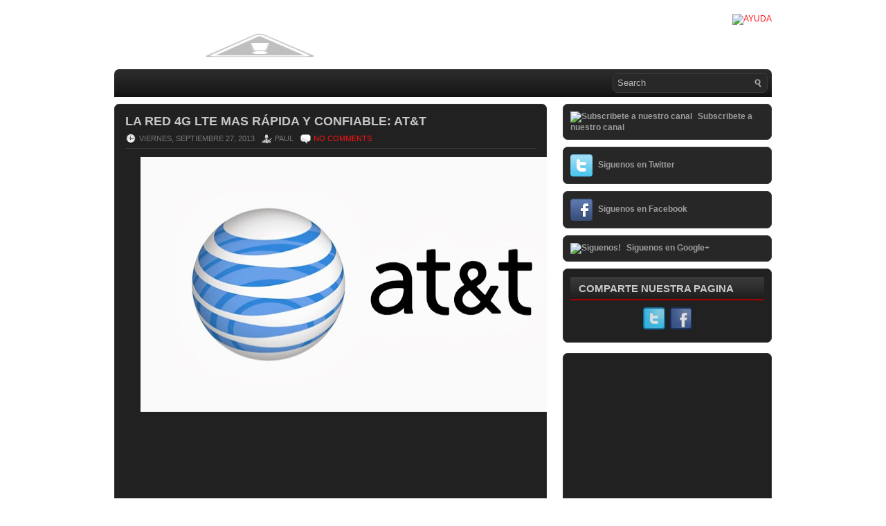

--- FILE ---
content_type: text/html; charset=UTF-8
request_url: http://www.spanglishreview.com/2013/09/la-red-4g-lte-mas-rapida-y-confiable-at.html
body_size: 27475
content:
<!DOCTYPE html>
<html dir='ltr' xmlns='http://www.w3.org/1999/xhtml' xmlns:b='http://www.google.com/2005/gml/b' xmlns:data='http://www.google.com/2005/gml/data' xmlns:expr='http://www.google.com/2005/gml/expr'>
<script>
  (function(i,s,o,g,r,a,m){i['GoogleAnalyticsObject']=r;i[r]=i[r]||function(){
  (i[r].q=i[r].q||[]).push(arguments)},i[r].l=1*new Date();a=s.createElement(o),
  m=s.getElementsByTagName(o)[0];a.async=1;a.src=g;m.parentNode.insertBefore(a,m)
  })(window,document,'script','//www.google-analytics.com/analytics.js','ga');

  ga('create', 'UA-36981919-1', 'spanglishreview.com');
  ga('require', 'displayfeatures');
  ga('send', 'pageview');

</script>
<head>
<link href='https://www.blogger.com/static/v1/widgets/2944754296-widget_css_bundle.css' rel='stylesheet' type='text/css'/>
<!-- Start www.bloggertipandtrick.net: Changing the Blogger Title Tag -->
<title>
La red 4G LTE mas rápida y confiable: AT&T
        ~ 
        SpanglishReview
</title>
<!-- End www.bloggertipandtrick.net: Changing the Blogger Title Tag -->
<link href='YOUR-FAVICON-URL' rel='shortcut icon' type='image/vnd.microsoft.icon'/>
<style id='page-skin-1' type='text/css'><!--
/*
-----------------------------------------------
----------------------------------------------- */
/* Variable definitions
====================
<Variable name="bgcolor" description="Page Background Color"
type="color" default="#fff">
<Variable name="textcolor" description="Text Color"
type="color" default="#333">
<Variable name="linkcolor" description="Link Color"
type="color" default="#58a">
<Variable name="pagetitlecolor" description="Blog Title Color"
type="color" default="#666">
<Variable name="descriptioncolor" description="Blog Description Color"
type="color" default="#999">
<Variable name="titlecolor" description="Post Title Color"
type="color" default="#c60">
<Variable name="bordercolor" description="Border Color"
type="color" default="#ccc">
<Variable name="sidebarcolor" description="Sidebar Title Color"
type="color" default="#999">
<Variable name="sidebartextcolor" description="Sidebar Text Color"
type="color" default="#666">
<Variable name="visitedlinkcolor" description="Visited Link Color"
type="color" default="#999">
<Variable name="bodyfont" description="Text Font"
type="font" default="normal normal 100% Georgia, Serif">
<Variable name="headerfont" description="Sidebar Title Font"
type="font"
default="normal normal 78% 'Trebuchet MS',Trebuchet,Arial,Verdana,Sans-serif">
<Variable name="pagetitlefont" description="Blog Title Font"
type="font"
default="normal normal 200% Georgia, Serif">
<Variable name="descriptionfont" description="Blog Description Font"
type="font"
default="normal normal 78% 'Trebuchet MS', Trebuchet, Arial, Verdana, Sans-serif">
<Variable name="postfooterfont" description="Post Footer Font"
type="font"
default="normal normal 78% 'Trebuchet MS', Trebuchet, Arial, Verdana, Sans-serif">
<Variable name="startSide" description="Side where text starts in blog language"
type="automatic" default="left">
<Variable name="endSide" description="Side where text ends in blog language"
type="automatic" default="right">
*/
/* Use this with templates/template-twocol.html */

--></style>
<script src='https://ajax.googleapis.com/ajax/libs/jquery/1.5.1/jquery.min.js' type='text/javascript'></script>
<script type='text/javascript'>
      //<![CDATA[
      (function($){
        /* hoverIntent by Brian Cherne */
        $.fn.hoverIntent = function(f,g) {
          // default configuration options
          var cfg = {
            sensitivity: 7,
            interval: 100,
            timeout: 0
          };
          // override configuration options with user supplied object
          cfg = $.extend(cfg, g ? { over: f, out: g } : f );
          // instantiate variables
          // cX, cY = current X and Y position of mouse, updated by mousemove event
          // pX, pY = previous X and Y position of mouse, set by mouseover and polling interval
          var cX, cY, pX, pY;
          // A private function for getting mouse position
          var track = function(ev) {
            cX = ev.pageX;
            cY = ev.pageY;
          };
          // A private function for comparing current and previous mouse position
          var compare = function(ev,ob) {
            ob.hoverIntent_t = clearTimeout(ob.hoverIntent_t);
            // compare mouse positions to see if they've crossed the threshold
            if ( ( Math.abs(pX-cX) + Math.abs(pY-cY) ) < cfg.sensitivity ) {
              $(ob).unbind("mousemove",track);
              // set hoverIntent state to true (so mouseOut can be called)
              ob.hoverIntent_s = 1;
              return cfg.over.apply(ob,[ev]);
            } else {
              // set previous coordinates for next time
              pX = cX; pY = cY;
              // use self-calling timeout, guarantees intervals are spaced out properly (avoids JavaScript timer bugs)
              ob.hoverIntent_t = setTimeout( function(){compare(ev, ob);} , cfg.interval );
            }
          };
          // A private function for delaying the mouseOut function
          var delay = function(ev,ob) {
            ob.hoverIntent_t = clearTimeout(ob.hoverIntent_t);
            ob.hoverIntent_s = 0;
            return cfg.out.apply(ob,[ev]);
          };
          // A private function for handling mouse 'hovering'
          var handleHover = function(e) {
            // next three lines copied from jQuery.hover, ignore children onMouseOver/onMouseOut
            var p = (e.type == "mouseover" ? e.fromElement : e.toElement) || e.relatedTarget;
            while ( p && p != this ) { try { p = p.parentNode; } catch(e) { p = this; } }
            if ( p == this ) { return false; }
            // copy objects to be passed into t (required for event object to be passed in IE)
            var ev = jQuery.extend({},e);
            var ob = this;
            // cancel hoverIntent timer if it exists
            if (ob.hoverIntent_t) { ob.hoverIntent_t = clearTimeout(ob.hoverIntent_t); }
            // else e.type == "onmouseover"
            if (e.type == "mouseover") {
              // set "previous" X and Y position based on initial entry point
              pX = ev.pageX; pY = ev.pageY;
              // update "current" X and Y position based on mousemove
              $(ob).bind("mousemove",track);
              // start polling interval (self-calling timeout) to compare mouse coordinates over time
              if (ob.hoverIntent_s != 1) { ob.hoverIntent_t = setTimeout( function(){compare(ev,ob);} , cfg.interval );}
              // else e.type == "onmouseout"
            } else {
              // unbind expensive mousemove event
              $(ob).unbind("mousemove",track);
              // if hoverIntent state is true, then call the mouseOut function after the specified delay
              if (ob.hoverIntent_s == 1) { ob.hoverIntent_t = setTimeout( function(){delay(ev,ob);} , cfg.timeout );}
            }
          };
          // bind the function to the two event listeners
          return this.mouseover(handleHover).mouseout(handleHover);
        };
      })(jQuery);
      //]]>
    </script>
<script type='text/javascript'>
      //<![CDATA[
      /*
 * Superfish v1.4.8 - jQuery menu widget
 * Copyright (c) 2008 Joel Birch
 *
 * Dual licensed under the MIT and GPL licenses:
 * 	http://www.opensource.org/licenses/mit-license.php
 * 	http://www.gnu.org/licenses/gpl.html
 *
 * CHANGELOG: http://users.tpg.com.au/j_birch/plugins/superfish/changelog.txt
 */
      ;(function($){
        $.fn.superfish = function(op){
          var sf = $.fn.superfish,
              c = sf.c,
              $arrow = $(['<span class="',c.arrowClass,'"> &#187;</span>'].join('')),
              over = function(){
                var $$ = $(this), menu = getMenu($$);
                clearTimeout(menu.sfTimer);
                $$.showSuperfishUl().siblings().hideSuperfishUl();
              },
              out = function(){
                var $$ = $(this), menu = getMenu($$), o = sf.op;
                clearTimeout(menu.sfTimer);
                menu.sfTimer=setTimeout(function(){
                  o.retainPath=($.inArray($$[0],o.$path)>-1);
                  $$.hideSuperfishUl();
                  if (o.$path.length && $$.parents(['li.',o.hoverClass].join('')).length<1){over.call(o.$path);}
                },o.delay);	
              },
              getMenu = function($menu){
                var menu = $menu.parents(['ul.',c.menuClass,':first'].join(''))[0];
                sf.op = sf.o[menu.serial];
                return menu;
              },
              addArrow = function($a){ $a.addClass(c.anchorClass).append($arrow.clone()); };
          return this.each(function() {
            var s = this.serial = sf.o.length;
            var o = $.extend({},sf.defaults,op);
            o.$path = $('li.'+o.pathClass,this).slice(0,o.pathLevels).each(function(){
              $(this).addClass([o.hoverClass,c.bcClass].join(' '))
              .filter('li:has(ul)').removeClass(o.pathClass);
            });
            sf.o[s] = sf.op = o;
            $('li:has(ul)',this)[($.fn.hoverIntent && !o.disableHI) ? 'hoverIntent' : 'hover'](over,out).each(function() {
              if (o.autoArrows) addArrow( $('>a:first-child',this) );
            })
            .not('.'+c.bcClass)
            .hideSuperfishUl();
            var $a = $('a',this);
            $a.each(function(i){
              var $li = $a.eq(i).parents('li');
              $a.eq(i).focus(function(){over.call($li);}).blur(function(){out.call($li);});
            });
            o.onInit.call(this);
          }).each(function() {
            var menuClasses = [c.menuClass];
            if (sf.op.dropShadows  && !($.browser.msie && $.browser.version < 7)) menuClasses.push(c.shadowClass);
            $(this).addClass(menuClasses.join(' '));
          });
        };
        var sf = $.fn.superfish;
        sf.o = [];
        sf.op = {};
        sf.IE7fix = function(){
          var o = sf.op;
          if ($.browser.msie && $.browser.version > 6 && o.dropShadows && o.animation.opacity!=undefined)
            this.toggleClass(sf.c.shadowClass+'-off');
        };
        sf.c = {
          bcClass     : 'sf-breadcrumb',
          menuClass   : 'sf-js-enabled',
          anchorClass : 'sf-with-ul',
          arrowClass  : 'sf-sub-indicator',
          shadowClass : 'sf-shadow'
        };
        sf.defaults = {
          hoverClass	: 'sfHover',
          pathClass	: 'overideThisToUse',
          pathLevels	: 1,
          delay		: 800,
          animation	: {opacity:'show'},
          speed		: 'normal',
          autoArrows	: true,
          dropShadows : true,
          disableHI	: false,		// true disables hoverIntent detection
          onInit		: function(){}, // callback functions
          onBeforeShow: function(){},
          onShow		: function(){},
          onHide		: function(){}
        };
        $.fn.extend({
          hideSuperfishUl : function(){
            var o = sf.op,
                not = (o.retainPath===true) ? o.$path : '';
            o.retainPath = false;
            var $ul = $(['li.',o.hoverClass].join(''),this).add(this).not(not).removeClass(o.hoverClass)
            .find('>ul').hide().css('visibility','hidden');
            o.onHide.call($ul);
            return this;
          },
          showSuperfishUl : function(){
            var o = sf.op,
                sh = sf.c.shadowClass+'-off',
                $ul = this.addClass(o.hoverClass)
            .find('>ul:hidden').css('visibility','visible');
            sf.IE7fix.call($ul);
            o.onBeforeShow.call($ul);
            $ul.animate(o.animation,o.speed,function(){ sf.IE7fix.call($ul); o.onShow.call($ul); });
            return this;
          }
        });
      })(jQuery);
      //]]>
    </script>
<script type='text/javascript'>
      //<![CDATA[
      /*
 * jQuery Cycle Plugin (with Transition Definitions)
 * Examples and documentation at: http://jquery.malsup.com/cycle/
 * Copyright (c) 2007-2010 M. Alsup
 * Version: 2.88 (08-JUN-2010)
 * Dual licensed under the MIT and GPL licenses.
 * http://jquery.malsup.com/license.html
 * Requires: jQuery v1.2.6 or later
 */
      (function($){var ver="2.88";if($.support==undefined){$.support={opacity:!($.browser.msie)};}function debug(s){if($.fn.cycle.debug){log(s);}}function log(){if(window.console&&window.console.log){window.console.log("[cycle] "+Array.prototype.join.call(arguments," "));}}$.fn.cycle=function(options,arg2){var o={s:this.selector,c:this.context};if(this.length===0&&options!="stop"){if(!$.isReady&&o.s){log("DOM not ready, queuing slideshow");$(function(){$(o.s,o.c).cycle(options,arg2);});return this;}log("terminating; zero elements found by selector"+($.isReady?"":" (DOM not ready)"));return this;}return this.each(function(){var opts=handleArguments(this,options,arg2);if(opts===false){return;}opts.updateActivePagerLink=opts.updateActivePagerLink||$.fn.cycle.updateActivePagerLink;if(this.cycleTimeout){clearTimeout(this.cycleTimeout);}this.cycleTimeout=this.cyclePause=0;var $cont=$(this);var $slides=opts.slideExpr?$(opts.slideExpr,this):$cont.children();var els=$slides.get();if(els.length<2){log("terminating; too few slides: "+els.length);return;}var opts2=buildOptions($cont,$slides,els,opts,o);if(opts2===false){return;}var startTime=opts2.continuous?10:getTimeout(els[opts2.currSlide],els[opts2.nextSlide],opts2,!opts2.rev);if(startTime){startTime+=(opts2.delay||0);if(startTime<10){startTime=10;}debug("first timeout: "+startTime);this.cycleTimeout=setTimeout(function(){go(els,opts2,0,(!opts2.rev&&!opts.backwards));},startTime);}});};function handleArguments(cont,options,arg2){if(cont.cycleStop==undefined){cont.cycleStop=0;}if(options===undefined||options===null){options={};}if(options.constructor==String){switch(options){case"destroy":case"stop":var opts=$(cont).data("cycle.opts");if(!opts){return false;}cont.cycleStop++;if(cont.cycleTimeout){clearTimeout(cont.cycleTimeout);}cont.cycleTimeout=0;$(cont).removeData("cycle.opts");if(options=="destroy"){destroy(opts);}return false;case"toggle":cont.cyclePause=(cont.cyclePause===1)?0:1;checkInstantResume(cont.cyclePause,arg2,cont);return false;case"pause":cont.cyclePause=1;return false;case"resume":cont.cyclePause=0;checkInstantResume(false,arg2,cont);return false;case"prev":case"next":var opts=$(cont).data("cycle.opts");if(!opts){log('options not found, "prev/next" ignored');return false;}$.fn.cycle[options](opts);return false;default:options={fx:options};}return options;}else{if(options.constructor==Number){var num=options;options=$(cont).data("cycle.opts");if(!options){log("options not found, can not advance slide");return false;}if(num<0||num>=options.elements.length){log("invalid slide index: "+num);return false;}options.nextSlide=num;if(cont.cycleTimeout){clearTimeout(cont.cycleTimeout);cont.cycleTimeout=0;}if(typeof arg2=="string"){options.oneTimeFx=arg2;}go(options.elements,options,1,num>=options.currSlide);return false;}}return options;function checkInstantResume(isPaused,arg2,cont){if(!isPaused&&arg2===true){var options=$(cont).data("cycle.opts");if(!options){log("options not found, can not resume");return false;}if(cont.cycleTimeout){clearTimeout(cont.cycleTimeout);cont.cycleTimeout=0;}go(options.elements,options,1,(!opts.rev&&!opts.backwards));}}}function removeFilter(el,opts){if(!$.support.opacity&&opts.cleartype&&el.style.filter){try{el.style.removeAttribute("filter");}catch(smother){}}}function destroy(opts){if(opts.next){$(opts.next).unbind(opts.prevNextEvent);}if(opts.prev){$(opts.prev).unbind(opts.prevNextEvent);}if(opts.pager||opts.pagerAnchorBuilder){$.each(opts.pagerAnchors||[],function(){this.unbind().remove();});}opts.pagerAnchors=null;if(opts.destroy){opts.destroy(opts);}}function buildOptions($cont,$slides,els,options,o){var opts=$.extend({},$.fn.cycle.defaults,options||{},$.metadata?$cont.metadata():$.meta?$cont.data():{});if(opts.autostop){opts.countdown=opts.autostopCount||els.length;}var cont=$cont[0];$cont.data("cycle.opts",opts);opts.$cont=$cont;opts.stopCount=cont.cycleStop;opts.elements=els;opts.before=opts.before?[opts.before]:[];opts.after=opts.after?[opts.after]:[];opts.after.unshift(function(){opts.busy=0;});if(!$.support.opacity&&opts.cleartype){opts.after.push(function(){removeFilter(this,opts);});}if(opts.continuous){opts.after.push(function(){go(els,opts,0,(!opts.rev&&!opts.backwards));});}saveOriginalOpts(opts);if(!$.support.opacity&&opts.cleartype&&!opts.cleartypeNoBg){clearTypeFix($slides);}if($cont.css("position")=="static"){$cont.css("position","relative");}if(opts.width){$cont.width(opts.width);}if(opts.height&&opts.height!="auto"){$cont.height(opts.height);}if(opts.startingSlide){opts.startingSlide=parseInt(opts.startingSlide);}else{if(opts.backwards){opts.startingSlide=els.length-1;}}if(opts.random){opts.randomMap=[];for(var i=0;i<els.length;i++){opts.randomMap.push(i);}opts.randomMap.sort(function(a,b){return Math.random()-0.5;});opts.randomIndex=1;opts.startingSlide=opts.randomMap[1];}else{if(opts.startingSlide>=els.length){opts.startingSlide=0;}}opts.currSlide=opts.startingSlide||0;var first=opts.startingSlide;$slides.css({position:"absolute",top:0,left:0}).hide().each(function(i){var z;if(opts.backwards){z=first?i<=first?els.length+(i-first):first-i:els.length-i;}else{z=first?i>=first?els.length-(i-first):first-i:els.length-i;}$(this).css("z-index",z);});$(els[first]).css("opacity",1).show();removeFilter(els[first],opts);if(opts.fit&&opts.width){$slides.width(opts.width);}if(opts.fit&&opts.height&&opts.height!="auto"){$slides.height(opts.height);}var reshape=opts.containerResize&&!$cont.innerHeight();if(reshape){var maxw=0,maxh=0;for(var j=0;j<els.length;j++){var $e=$(els[j]),e=$e[0],w=$e.outerWidth(),h=$e.outerHeight();if(!w){w=e.offsetWidth||e.width||$e.attr("width");}if(!h){h=e.offsetHeight||e.height||$e.attr("height");}maxw=w>maxw?w:maxw;maxh=h>maxh?h:maxh;}if(maxw>0&&maxh>0){$cont.css({width:maxw+"px",height:maxh+"px"});}}if(opts.pause){$cont.hover(function(){this.cyclePause++;},function(){this.cyclePause--;});}if(supportMultiTransitions(opts)===false){return false;}var requeue=false;options.requeueAttempts=options.requeueAttempts||0;$slides.each(function(){var $el=$(this);this.cycleH=(opts.fit&&opts.height)?opts.height:($el.height()||this.offsetHeight||this.height||$el.attr("height")||0);this.cycleW=(opts.fit&&opts.width)?opts.width:($el.width()||this.offsetWidth||this.width||$el.attr("width")||0);if($el.is("img")){var loadingIE=($.browser.msie&&this.cycleW==28&&this.cycleH==30&&!this.complete);var loadingFF=($.browser.mozilla&&this.cycleW==34&&this.cycleH==19&&!this.complete);var loadingOp=($.browser.opera&&((this.cycleW==42&&this.cycleH==19)||(this.cycleW==37&&this.cycleH==17))&&!this.complete);var loadingOther=(this.cycleH==0&&this.cycleW==0&&!this.complete);if(loadingIE||loadingFF||loadingOp||loadingOther){if(o.s&&opts.requeueOnImageNotLoaded&&++options.requeueAttempts<100){log(options.requeueAttempts," - img slide not loaded, requeuing slideshow: ",this.src,this.cycleW,this.cycleH);setTimeout(function(){$(o.s,o.c).cycle(options);},opts.requeueTimeout);requeue=true;return false;}else{log("could not determine size of image: "+this.src,this.cycleW,this.cycleH);}}}return true;});if(requeue){return false;}opts.cssBefore=opts.cssBefore||{};opts.animIn=opts.animIn||{};opts.animOut=opts.animOut||{};$slides.not(":eq("+first+")").css(opts.cssBefore);if(opts.cssFirst){$($slides[first]).css(opts.cssFirst);}if(opts.timeout){opts.timeout=parseInt(opts.timeout);if(opts.speed.constructor==String){opts.speed=$.fx.speeds[opts.speed]||parseInt(opts.speed);}if(!opts.sync){opts.speed=opts.speed/2;}var buffer=opts.fx=="shuffle"?500:250;while((opts.timeout-opts.speed)<buffer){opts.timeout+=opts.speed;}}if(opts.easing){opts.easeIn=opts.easeOut=opts.easing;}if(!opts.speedIn){opts.speedIn=opts.speed;}if(!opts.speedOut){opts.speedOut=opts.speed;}opts.slideCount=els.length;opts.currSlide=opts.lastSlide=first;if(opts.random){if(++opts.randomIndex==els.length){opts.randomIndex=0;}opts.nextSlide=opts.randomMap[opts.randomIndex];}else{if(opts.backwards){opts.nextSlide=opts.startingSlide==0?(els.length-1):opts.startingSlide-1;}else{opts.nextSlide=opts.startingSlide>=(els.length-1)?0:opts.startingSlide+1;}}if(!opts.multiFx){var init=$.fn.cycle.transitions[opts.fx];if($.isFunction(init)){init($cont,$slides,opts);}else{if(opts.fx!="custom"&&!opts.multiFx){log("unknown transition: "+opts.fx,"; slideshow terminating");return false;}}}var e0=$slides[first];if(opts.before.length){opts.before[0].apply(e0,[e0,e0,opts,true]);}if(opts.after.length>1){opts.after[1].apply(e0,[e0,e0,opts,true]);}if(opts.next){$(opts.next).bind(opts.prevNextEvent,function(){return advance(opts,opts.rev?-1:1);});}if(opts.prev){$(opts.prev).bind(opts.prevNextEvent,function(){return advance(opts,opts.rev?1:-1);});}if(opts.pager||opts.pagerAnchorBuilder){buildPager(els,opts);}exposeAddSlide(opts,els);return opts;}function saveOriginalOpts(opts){opts.original={before:[],after:[]};opts.original.cssBefore=$.extend({},opts.cssBefore);opts.original.cssAfter=$.extend({},opts.cssAfter);opts.original.animIn=$.extend({},opts.animIn);opts.original.animOut=$.extend({},opts.animOut);$.each(opts.before,function(){opts.original.before.push(this);});$.each(opts.after,function(){opts.original.after.push(this);});}function supportMultiTransitions(opts){var i,tx,txs=$.fn.cycle.transitions;if(opts.fx.indexOf(",")>0){opts.multiFx=true;opts.fxs=opts.fx.replace(/\s*/g,"").split(",");for(i=0;i<opts.fxs.length;i++){var fx=opts.fxs[i];tx=txs[fx];if(!tx||!txs.hasOwnProperty(fx)||!$.isFunction(tx)){log("discarding unknown transition: ",fx);opts.fxs.splice(i,1);i--;}}if(!opts.fxs.length){log("No valid transitions named; slideshow terminating.");return false;}}else{if(opts.fx=="all"){opts.multiFx=true;opts.fxs=[];for(p in txs){tx=txs[p];if(txs.hasOwnProperty(p)&&$.isFunction(tx)){opts.fxs.push(p);}}}}if(opts.multiFx&&opts.randomizeEffects){var r1=Math.floor(Math.random()*20)+30;for(i=0;i<r1;i++){var r2=Math.floor(Math.random()*opts.fxs.length);opts.fxs.push(opts.fxs.splice(r2,1)[0]);}debug("randomized fx sequence: ",opts.fxs);}return true;}function exposeAddSlide(opts,els){opts.addSlide=function(newSlide,prepend){var $s=$(newSlide),s=$s[0];if(!opts.autostopCount){opts.countdown++;}els[prepend?"unshift":"push"](s);if(opts.els){opts.els[prepend?"unshift":"push"](s);}opts.slideCount=els.length;$s.css("position","absolute");$s[prepend?"prependTo":"appendTo"](opts.$cont);if(prepend){opts.currSlide++;opts.nextSlide++;}if(!$.support.opacity&&opts.cleartype&&!opts.cleartypeNoBg){clearTypeFix($s);}if(opts.fit&&opts.width){$s.width(opts.width);}if(opts.fit&&opts.height&&opts.height!="auto"){$slides.height(opts.height);}s.cycleH=(opts.fit&&opts.height)?opts.height:$s.height();s.cycleW=(opts.fit&&opts.width)?opts.width:$s.width();$s.css(opts.cssBefore);if(opts.pager||opts.pagerAnchorBuilder){$.fn.cycle.createPagerAnchor(els.length-1,s,$(opts.pager),els,opts);}if($.isFunction(opts.onAddSlide)){opts.onAddSlide($s);}else{$s.hide();}};}$.fn.cycle.resetState=function(opts,fx){fx=fx||opts.fx;opts.before=[];opts.after=[];opts.cssBefore=$.extend({},opts.original.cssBefore);opts.cssAfter=$.extend({},opts.original.cssAfter);opts.animIn=$.extend({},opts.original.animIn);opts.animOut=$.extend({},opts.original.animOut);opts.fxFn=null;$.each(opts.original.before,function(){opts.before.push(this);});$.each(opts.original.after,function(){opts.after.push(this);});var init=$.fn.cycle.transitions[fx];if($.isFunction(init)){init(opts.$cont,$(opts.elements),opts);}};function go(els,opts,manual,fwd){if(manual&&opts.busy&&opts.manualTrump){debug("manualTrump in go(), stopping active transition");$(els).stop(true,true);opts.busy=false;}if(opts.busy){debug("transition active, ignoring new tx request");return;}var p=opts.$cont[0],curr=els[opts.currSlide],next=els[opts.nextSlide];if(p.cycleStop!=opts.stopCount||p.cycleTimeout===0&&!manual){return;}if(!manual&&!p.cyclePause&&!opts.bounce&&((opts.autostop&&(--opts.countdown<=0))||(opts.nowrap&&!opts.random&&opts.nextSlide<opts.currSlide))){if(opts.end){opts.end(opts);}return;}var changed=false;if((manual||!p.cyclePause)&&(opts.nextSlide!=opts.currSlide)){changed=true;var fx=opts.fx;curr.cycleH=curr.cycleH||$(curr).height();curr.cycleW=curr.cycleW||$(curr).width();next.cycleH=next.cycleH||$(next).height();next.cycleW=next.cycleW||$(next).width();if(opts.multiFx){if(opts.lastFx==undefined||++opts.lastFx>=opts.fxs.length){opts.lastFx=0;}fx=opts.fxs[opts.lastFx];opts.currFx=fx;}if(opts.oneTimeFx){fx=opts.oneTimeFx;opts.oneTimeFx=null;}$.fn.cycle.resetState(opts,fx);if(opts.before.length){$.each(opts.before,function(i,o){if(p.cycleStop!=opts.stopCount){return;}o.apply(next,[curr,next,opts,fwd]);});}var after=function(){$.each(opts.after,function(i,o){if(p.cycleStop!=opts.stopCount){return;}o.apply(next,[curr,next,opts,fwd]);});};debug("tx firing; currSlide: "+opts.currSlide+"; nextSlide: "+opts.nextSlide);opts.busy=1;if(opts.fxFn){opts.fxFn(curr,next,opts,after,fwd,manual&&opts.fastOnEvent);}else{if($.isFunction($.fn.cycle[opts.fx])){$.fn.cycle[opts.fx](curr,next,opts,after,fwd,manual&&opts.fastOnEvent);}else{$.fn.cycle.custom(curr,next,opts,after,fwd,manual&&opts.fastOnEvent);}}}if(changed||opts.nextSlide==opts.currSlide){opts.lastSlide=opts.currSlide;if(opts.random){opts.currSlide=opts.nextSlide;if(++opts.randomIndex==els.length){opts.randomIndex=0;}opts.nextSlide=opts.randomMap[opts.randomIndex];if(opts.nextSlide==opts.currSlide){opts.nextSlide=(opts.currSlide==opts.slideCount-1)?0:opts.currSlide+1;}}else{if(opts.backwards){var roll=(opts.nextSlide-1)<0;if(roll&&opts.bounce){opts.backwards=!opts.backwards;opts.nextSlide=1;opts.currSlide=0;}else{opts.nextSlide=roll?(els.length-1):opts.nextSlide-1;opts.currSlide=roll?0:opts.nextSlide+1;}}else{var roll=(opts.nextSlide+1)==els.length;if(roll&&opts.bounce){opts.backwards=!opts.backwards;opts.nextSlide=els.length-2;opts.currSlide=els.length-1;}else{opts.nextSlide=roll?0:opts.nextSlide+1;opts.currSlide=roll?els.length-1:opts.nextSlide-1;}}}}if(changed&&opts.pager){opts.updateActivePagerLink(opts.pager,opts.currSlide,opts.activePagerClass);}var ms=0;if(opts.timeout&&!opts.continuous){ms=getTimeout(els[opts.currSlide],els[opts.nextSlide],opts,fwd);}else{if(opts.continuous&&p.cyclePause){ms=10;}}if(ms>0){p.cycleTimeout=setTimeout(function(){go(els,opts,0,(!opts.rev&&!opts.backwards));},ms);}}$.fn.cycle.updateActivePagerLink=function(pager,currSlide,clsName){$(pager).each(function(){$(this).children().removeClass(clsName).eq(currSlide).addClass(clsName);});};function getTimeout(curr,next,opts,fwd){if(opts.timeoutFn){var t=opts.timeoutFn.call(curr,curr,next,opts,fwd);while((t-opts.speed)<250){t+=opts.speed;}debug("calculated timeout: "+t+"; speed: "+opts.speed);if(t!==false){return t;}}return opts.timeout;}$.fn.cycle.next=function(opts){advance(opts,opts.rev?-1:1);};$.fn.cycle.prev=function(opts){advance(opts,opts.rev?1:-1);};function advance(opts,val){var els=opts.elements;var p=opts.$cont[0],timeout=p.cycleTimeout;if(timeout){clearTimeout(timeout);p.cycleTimeout=0;}if(opts.random&&val<0){opts.randomIndex--;if(--opts.randomIndex==-2){opts.randomIndex=els.length-2;}else{if(opts.randomIndex==-1){opts.randomIndex=els.length-1;}}opts.nextSlide=opts.randomMap[opts.randomIndex];}else{if(opts.random){opts.nextSlide=opts.randomMap[opts.randomIndex];}else{opts.nextSlide=opts.currSlide+val;if(opts.nextSlide<0){if(opts.nowrap){return false;}opts.nextSlide=els.length-1;}else{if(opts.nextSlide>=els.length){if(opts.nowrap){return false;}opts.nextSlide=0;}}}}var cb=opts.onPrevNextEvent||opts.prevNextClick;if($.isFunction(cb)){cb(val>0,opts.nextSlide,els[opts.nextSlide]);}go(els,opts,1,val>=0);return false;}function buildPager(els,opts){var $p=$(opts.pager);$.each(els,function(i,o){$.fn.cycle.createPagerAnchor(i,o,$p,els,opts);});opts.updateActivePagerLink(opts.pager,opts.startingSlide,opts.activePagerClass);}$.fn.cycle.createPagerAnchor=function(i,el,$p,els,opts){var a;if($.isFunction(opts.pagerAnchorBuilder)){a=opts.pagerAnchorBuilder(i,el);debug("pagerAnchorBuilder("+i+", el) returned: "+a);}else{a='<a href="#">'+(i+1)+"</a>";}if(!a){return;}var $a=$(a);if($a.parents("body").length===0){var arr=[];if($p.length>1){$p.each(function(){var $clone=$a.clone(true);$(this).append($clone);arr.push($clone[0]);});$a=$(arr);}else{$a.appendTo($p);}}opts.pagerAnchors=opts.pagerAnchors||[];opts.pagerAnchors.push($a);$a.bind(opts.pagerEvent,function(e){e.preventDefault();opts.nextSlide=i;var p=opts.$cont[0],timeout=p.cycleTimeout;if(timeout){clearTimeout(timeout);p.cycleTimeout=0;}var cb=opts.onPagerEvent||opts.pagerClick;if($.isFunction(cb)){cb(opts.nextSlide,els[opts.nextSlide]);}go(els,opts,1,opts.currSlide<i);});if(!/^click/.test(opts.pagerEvent)&&!opts.allowPagerClickBubble){$a.bind("click.cycle",function(){return false;});}if(opts.pauseOnPagerHover){$a.hover(function(){opts.$cont[0].cyclePause++;},function(){opts.$cont[0].cyclePause--;});}};$.fn.cycle.hopsFromLast=function(opts,fwd){var hops,l=opts.lastSlide,c=opts.currSlide;if(fwd){hops=c>l?c-l:opts.slideCount-l;}else{hops=c<l?l-c:l+opts.slideCount-c;}return hops;};function clearTypeFix($slides){debug("applying clearType background-color hack");function hex(s){s=parseInt(s).toString(16);return s.length<2?"0"+s:s;}function getBg(e){for(;e&&e.nodeName.toLowerCase()!="html";e=e.parentNode){var v=$.css(e,"background-color");if(v.indexOf("rgb")>=0){var rgb=v.match(/\d+/g);return"#"+hex(rgb[0])+hex(rgb[1])+hex(rgb[2]);}if(v&&v!="transparent"){return v;}}return"#ffffff";}$slides.each(function(){$(this).css("background-color",getBg(this));});}$.fn.cycle.commonReset=function(curr,next,opts,w,h,rev){$(opts.elements).not(curr).hide();opts.cssBefore.opacity=1;opts.cssBefore.display="block";if(w!==false&&next.cycleW>0){opts.cssBefore.width=next.cycleW;}if(h!==false&&next.cycleH>0){opts.cssBefore.height=next.cycleH;}opts.cssAfter=opts.cssAfter||{};opts.cssAfter.display="none";$(curr).css("zIndex",opts.slideCount+(rev===true?1:0));$(next).css("zIndex",opts.slideCount+(rev===true?0:1));};$.fn.cycle.custom=function(curr,next,opts,cb,fwd,speedOverride){var $l=$(curr),$n=$(next);var speedIn=opts.speedIn,speedOut=opts.speedOut,easeIn=opts.easeIn,easeOut=opts.easeOut;$n.css(opts.cssBefore);if(speedOverride){if(typeof speedOverride=="number"){speedIn=speedOut=speedOverride;}else{speedIn=speedOut=1;}easeIn=easeOut=null;}var fn=function(){$n.animate(opts.animIn,speedIn,easeIn,cb);};$l.animate(opts.animOut,speedOut,easeOut,function(){if(opts.cssAfter){$l.css(opts.cssAfter);}if(!opts.sync){fn();}});if(opts.sync){fn();}};$.fn.cycle.transitions={fade:function($cont,$slides,opts){$slides.not(":eq("+opts.currSlide+")").css("opacity",0);opts.before.push(function(curr,next,opts){$.fn.cycle.commonReset(curr,next,opts);opts.cssBefore.opacity=0;});opts.animIn={opacity:1};opts.animOut={opacity:0};opts.cssBefore={top:0,left:0};}};$.fn.cycle.ver=function(){return ver;};$.fn.cycle.defaults={fx:"fade",timeout:4000,timeoutFn:null,continuous:0,speed:1000,speedIn:null,speedOut:null,next:null,prev:null,onPrevNextEvent:null,prevNextEvent:"click.cycle",pager:null,onPagerEvent:null,pagerEvent:"click.cycle",allowPagerClickBubble:false,pagerAnchorBuilder:null,before:null,after:null,end:null,easing:null,easeIn:null,easeOut:null,shuffle:null,animIn:null,animOut:null,cssBefore:null,cssAfter:null,fxFn:null,height:"auto",startingSlide:0,sync:1,random:0,fit:0,containerResize:1,pause:0,pauseOnPagerHover:0,autostop:0,autostopCount:0,delay:0,slideExpr:null,cleartype:!$.support.opacity,cleartypeNoBg:false,nowrap:0,fastOnEvent:0,randomizeEffects:1,rev:0,manualTrump:true,requeueOnImageNotLoaded:true,requeueTimeout:250,activePagerClass:"activeSlide",updateActivePagerLink:null,backwards:false};})(jQuery);
                                                                                                                                                                                                                                                                                                                                                                                                                                                                                                                                                                                                                                                                                                                                                                                                                                                                                                                                                                                                                                                                                                                                                                                                                                                                                                                                                                                                                                                                                                                                                                                                                                                                                                                                                                                                                                                                                                                                                                                                                                                                                                                                                                                                                                                                                                                                                                                                                                                                                                                                                                                                                                                                                                                                                                                                                                                                                                                                                                                                                                                                                                                                                                                                                                                                                                                                                                                                                                                                                                                                                                                                                                                                                                                                                                                                                                                                                                                                                                                                                                                                                                                                                                                                                                                                                                                                                                                                                                                                                                                                                                                                                                                                                                                                                                                                                                                                                                                                                                                                                                                                                                                                                                                                                                                                                                                                                                                                                                                                                                                                                                                                                                                                                                                                                                                                                                                                                                                                                                                                                                                                                                                                                                                                                                                                                                                                                                                                                                                                                                                                                                                                                                                                                                                                                                                                                                                                                                                                                                                                                                                                                                                                                                                                                                                                                                                                                                                                                                                                                                                                                                                                                                                                                                                                                                                                                                                                                                                                                                                                                                                                                                                                                                                                                                                                                                                                                                                                                                                                                                                                                                                                                                                                                                                                                                                                                                                                                                                                                                                                                                                                                                                                                                                                                                                                                                                                                                                                                                                                                                                                                                                                                                                                                                                                                                                                                                                                                                                                                                                                                                                                                                                                                                                                                                                                                                                                                                                                    /*
 * jQuery Cycle Plugin Transition Definitions
 * This script is a plugin for the jQuery Cycle Plugin
 * Examples and documentation at: http://malsup.com/jquery/cycle/
 * Copyright (c) 2007-2010 M. Alsup
 * Version:	 2.72
 * Dual licensed under the MIT and GPL licenses:
 * http://www.opensource.org/licenses/mit-license.php
 * http://www.gnu.org/licenses/gpl.html
 */
                                                                                                                                                                                                                                                                                                                                                                                                                                                                                                                                                                                                                                                                                                                                                                                                                                                                                                                                                                                                                                                                                                                                                                                                                                                                                                                                                                                                                                                                                                                                                                                                                                                                                                                                                                                                                                                                                                                                                                                                                                                                                                                                                                                                                                                                                                                                                                                                                                                                                                                                                                                                                                                                                                                                                                                                                                                                                                                                                                                                                                                                                                                                                                                                                                                                                                                                                                                                                                                                                                                                                                                                                                                                                                                                                                                                                                                                                                                                                                                                                                                                                                                                                                                                                                                                                                                                                                                                                                                                                                                                                                                                                                                                                                                                                                                                                                                                                                                                                                                                                                                                                                                                                                                                                                                                                                                                                                                                                                                                                                                                                                                                                                                                                                                                                                                                                                                                                                                                                                                                                                                                                                                                                                                                                                                                                                                                                                                                                                                                                                                                                                                                                                                                                                                                                                                                                                                                                                                                                                                                                                                                                                                                                                                                                                                                                                                                                                                                                                                                                                                                                                                                                                                                                                                                                                                                                                                                                                                                                                                                                                                                                                                                                                                                                                                                                                                                                                                                                                                                                                                                                                                                                                                                                                                                                                                                                                                                                                                                                                                                                                                                                                                                                                                                                                                                                                                                                                                                                                                                                                                                                                                                                                                                                                                                                                                                                                                                                                                                                                                                                                                                                                                                                                                                                                                                                                                                                                                                    (function($){$.fn.cycle.transitions.none=function($cont,$slides,opts){opts.fxFn=function(curr,next,opts,after){$(next).show();$(curr).hide();after();};};$.fn.cycle.transitions.scrollUp=function($cont,$slides,opts){$cont.css("overflow","hidden");opts.before.push($.fn.cycle.commonReset);var h=$cont.height();opts.cssBefore={top:h,left:0};opts.cssFirst={top:0};opts.animIn={top:0};opts.animOut={top:-h};};$.fn.cycle.transitions.scrollDown=function($cont,$slides,opts){$cont.css("overflow","hidden");opts.before.push($.fn.cycle.commonReset);var h=$cont.height();opts.cssFirst={top:0};opts.cssBefore={top:-h,left:0};opts.animIn={top:0};opts.animOut={top:h};};$.fn.cycle.transitions.scrollLeft=function($cont,$slides,opts){$cont.css("overflow","hidden");opts.before.push($.fn.cycle.commonReset);var w=$cont.width();opts.cssFirst={left:0};opts.cssBefore={left:w,top:0};opts.animIn={left:0};opts.animOut={left:0-w};};$.fn.cycle.transitions.scrollRight=function($cont,$slides,opts){$cont.css("overflow","hidden");opts.before.push($.fn.cycle.commonReset);var w=$cont.width();opts.cssFirst={left:0};opts.cssBefore={left:-w,top:0};opts.animIn={left:0};opts.animOut={left:w};};$.fn.cycle.transitions.scrollHorz=function($cont,$slides,opts){$cont.css("overflow","hidden").width();opts.before.push(function(curr,next,opts,fwd){$.fn.cycle.commonReset(curr,next,opts);opts.cssBefore.left=fwd?(next.cycleW-1):(1-next.cycleW);opts.animOut.left=fwd?-curr.cycleW:curr.cycleW;});opts.cssFirst={left:0};opts.cssBefore={top:0};opts.animIn={left:0};opts.animOut={top:0};};$.fn.cycle.transitions.scrollVert=function($cont,$slides,opts){$cont.css("overflow","hidden");opts.before.push(function(curr,next,opts,fwd){$.fn.cycle.commonReset(curr,next,opts);opts.cssBefore.top=fwd?(1-next.cycleH):(next.cycleH-1);opts.animOut.top=fwd?curr.cycleH:-curr.cycleH;});opts.cssFirst={top:0};opts.cssBefore={left:0};opts.animIn={top:0};opts.animOut={left:0};};$.fn.cycle.transitions.slideX=function($cont,$slides,opts){opts.before.push(function(curr,next,opts){$(opts.elements).not(curr).hide();$.fn.cycle.commonReset(curr,next,opts,false,true);opts.animIn.width=next.cycleW;});opts.cssBefore={left:0,top:0,width:0};opts.animIn={width:"show"};opts.animOut={width:0};};$.fn.cycle.transitions.slideY=function($cont,$slides,opts){opts.before.push(function(curr,next,opts){$(opts.elements).not(curr).hide();$.fn.cycle.commonReset(curr,next,opts,true,false);opts.animIn.height=next.cycleH;});opts.cssBefore={left:0,top:0,height:0};opts.animIn={height:"show"};opts.animOut={height:0};};$.fn.cycle.transitions.shuffle=function($cont,$slides,opts){var i,w=$cont.css("overflow","visible").width();$slides.css({left:0,top:0});opts.before.push(function(curr,next,opts){$.fn.cycle.commonReset(curr,next,opts,true,true,true);});if(!opts.speedAdjusted){opts.speed=opts.speed/2;opts.speedAdjusted=true;}opts.random=0;opts.shuffle=opts.shuffle||{left:-w,top:15};opts.els=[];for(i=0;i<$slides.length;i++){opts.els.push($slides[i]);}for(i=0;i<opts.currSlide;i++){opts.els.push(opts.els.shift());}opts.fxFn=function(curr,next,opts,cb,fwd){var $el=fwd?$(curr):$(next);$(next).css(opts.cssBefore);var count=opts.slideCount;$el.animate(opts.shuffle,opts.speedIn,opts.easeIn,function(){var hops=$.fn.cycle.hopsFromLast(opts,fwd);for(var k=0;k<hops;k++){fwd?opts.els.push(opts.els.shift()):opts.els.unshift(opts.els.pop());}if(fwd){for(var i=0,len=opts.els.length;i<len;i++){$(opts.els[i]).css("z-index",len-i+count);}}else{var z=$(curr).css("z-index");$el.css("z-index",parseInt(z)+1+count);}$el.animate({left:0,top:0},opts.speedOut,opts.easeOut,function(){$(fwd?this:curr).hide();if(cb){cb();}});});};opts.cssBefore={display:"block",opacity:1,top:0,left:0};};$.fn.cycle.transitions.turnUp=function($cont,$slides,opts){opts.before.push(function(curr,next,opts){$.fn.cycle.commonReset(curr,next,opts,true,false);opts.cssBefore.top=next.cycleH;opts.animIn.height=next.cycleH;});opts.cssFirst={top:0};opts.cssBefore={left:0,height:0};opts.animIn={top:0};opts.animOut={height:0};};$.fn.cycle.transitions.turnDown=function($cont,$slides,opts){opts.before.push(function(curr,next,opts){$.fn.cycle.commonReset(curr,next,opts,true,false);opts.animIn.height=next.cycleH;opts.animOut.top=curr.cycleH;});opts.cssFirst={top:0};opts.cssBefore={left:0,top:0,height:0};opts.animOut={height:0};};$.fn.cycle.transitions.turnLeft=function($cont,$slides,opts){opts.before.push(function(curr,next,opts){$.fn.cycle.commonReset(curr,next,opts,false,true);opts.cssBefore.left=next.cycleW;opts.animIn.width=next.cycleW;});opts.cssBefore={top:0,width:0};opts.animIn={left:0};opts.animOut={width:0};};$.fn.cycle.transitions.turnRight=function($cont,$slides,opts){opts.before.push(function(curr,next,opts){$.fn.cycle.commonReset(curr,next,opts,false,true);opts.animIn.width=next.cycleW;opts.animOut.left=curr.cycleW;});opts.cssBefore={top:0,left:0,width:0};opts.animIn={left:0};opts.animOut={width:0};};$.fn.cycle.transitions.zoom=function($cont,$slides,opts){opts.before.push(function(curr,next,opts){$.fn.cycle.commonReset(curr,next,opts,false,false,true);opts.cssBefore.top=next.cycleH/2;opts.cssBefore.left=next.cycleW/2;opts.animIn={top:0,left:0,width:next.cycleW,height:next.cycleH};opts.animOut={width:0,height:0,top:curr.cycleH/2,left:curr.cycleW/2};});opts.cssFirst={top:0,left:0};opts.cssBefore={width:0,height:0};};$.fn.cycle.transitions.fadeZoom=function($cont,$slides,opts){opts.before.push(function(curr,next,opts){$.fn.cycle.commonReset(curr,next,opts,false,false);opts.cssBefore.left=next.cycleW/2;opts.cssBefore.top=next.cycleH/2;opts.animIn={top:0,left:0,width:next.cycleW,height:next.cycleH};});opts.cssBefore={width:0,height:0};opts.animOut={opacity:0};};$.fn.cycle.transitions.blindX=function($cont,$slides,opts){var w=$cont.css("overflow","hidden").width();opts.before.push(function(curr,next,opts){$.fn.cycle.commonReset(curr,next,opts);opts.animIn.width=next.cycleW;opts.animOut.left=curr.cycleW;});opts.cssBefore={left:w,top:0};opts.animIn={left:0};opts.animOut={left:w};};$.fn.cycle.transitions.blindY=function($cont,$slides,opts){var h=$cont.css("overflow","hidden").height();opts.before.push(function(curr,next,opts){$.fn.cycle.commonReset(curr,next,opts);opts.animIn.height=next.cycleH;opts.animOut.top=curr.cycleH;});opts.cssBefore={top:h,left:0};opts.animIn={top:0};opts.animOut={top:h};};$.fn.cycle.transitions.blindZ=function($cont,$slides,opts){var h=$cont.css("overflow","hidden").height();var w=$cont.width();opts.before.push(function(curr,next,opts){$.fn.cycle.commonReset(curr,next,opts);opts.animIn.height=next.cycleH;opts.animOut.top=curr.cycleH;});opts.cssBefore={top:h,left:w};opts.animIn={top:0,left:0};opts.animOut={top:h,left:w};};$.fn.cycle.transitions.growX=function($cont,$slides,opts){opts.before.push(function(curr,next,opts){$.fn.cycle.commonReset(curr,next,opts,false,true);opts.cssBefore.left=this.cycleW/2;opts.animIn={left:0,width:this.cycleW};opts.animOut={left:0};});opts.cssBefore={width:0,top:0};};$.fn.cycle.transitions.growY=function($cont,$slides,opts){opts.before.push(function(curr,next,opts){$.fn.cycle.commonReset(curr,next,opts,true,false);opts.cssBefore.top=this.cycleH/2;opts.animIn={top:0,height:this.cycleH};opts.animOut={top:0};});opts.cssBefore={height:0,left:0};};$.fn.cycle.transitions.curtainX=function($cont,$slides,opts){opts.before.push(function(curr,next,opts){$.fn.cycle.commonReset(curr,next,opts,false,true,true);opts.cssBefore.left=next.cycleW/2;opts.animIn={left:0,width:this.cycleW};opts.animOut={left:curr.cycleW/2,width:0};});opts.cssBefore={top:0,width:0};};$.fn.cycle.transitions.curtainY=function($cont,$slides,opts){opts.before.push(function(curr,next,opts){$.fn.cycle.commonReset(curr,next,opts,true,false,true);opts.cssBefore.top=next.cycleH/2;opts.animIn={top:0,height:next.cycleH};opts.animOut={top:curr.cycleH/2,height:0};});opts.cssBefore={left:0,height:0};};$.fn.cycle.transitions.cover=function($cont,$slides,opts){var d=opts.direction||"left";var w=$cont.css("overflow","hidden").width();var h=$cont.height();opts.before.push(function(curr,next,opts){$.fn.cycle.commonReset(curr,next,opts);if(d=="right"){opts.cssBefore.left=-w;}else{if(d=="up"){opts.cssBefore.top=h;}else{if(d=="down"){opts.cssBefore.top=-h;}else{opts.cssBefore.left=w;}}}});opts.animIn={left:0,top:0};opts.animOut={opacity:1};opts.cssBefore={top:0,left:0};};$.fn.cycle.transitions.uncover=function($cont,$slides,opts){var d=opts.direction||"left";var w=$cont.css("overflow","hidden").width();var h=$cont.height();opts.before.push(function(curr,next,opts){$.fn.cycle.commonReset(curr,next,opts,true,true,true);if(d=="right"){opts.animOut.left=w;}else{if(d=="up"){opts.animOut.top=-h;}else{if(d=="down"){opts.animOut.top=h;}else{opts.animOut.left=-w;}}}});opts.animIn={left:0,top:0};opts.animOut={opacity:1};opts.cssBefore={top:0,left:0};};$.fn.cycle.transitions.toss=function($cont,$slides,opts){var w=$cont.css("overflow","visible").width();var h=$cont.height();opts.before.push(function(curr,next,opts){$.fn.cycle.commonReset(curr,next,opts,true,true,true);if(!opts.animOut.left&&!opts.animOut.top){opts.animOut={left:w*2,top:-h/2,opacity:0};}else{opts.animOut.opacity=0;}});opts.cssBefore={left:0,top:0};opts.animIn={left:0};};$.fn.cycle.transitions.wipe=function($cont,$slides,opts){var w=$cont.css("overflow","hidden").width();var h=$cont.height();opts.cssBefore=opts.cssBefore||{};var clip;if(opts.clip){if(/l2r/.test(opts.clip)){clip="rect(0px 0px "+h+"px 0px)";}else{if(/r2l/.test(opts.clip)){clip="rect(0px "+w+"px "+h+"px "+w+"px)";}else{if(/t2b/.test(opts.clip)){clip="rect(0px "+w+"px 0px 0px)";}else{if(/b2t/.test(opts.clip)){clip="rect("+h+"px "+w+"px "+h+"px 0px)";}else{if(/zoom/.test(opts.clip)){var top=parseInt(h/2);var left=parseInt(w/2);clip="rect("+top+"px "+left+"px "+top+"px "+left+"px)";}}}}}}opts.cssBefore.clip=opts.cssBefore.clip||clip||"rect(0px 0px 0px 0px)";var d=opts.cssBefore.clip.match(/(\d+)/g);var t=parseInt(d[0]),r=parseInt(d[1]),b=parseInt(d[2]),l=parseInt(d[3]);opts.before.push(function(curr,next,opts){if(curr==next){return;}var $curr=$(curr),$next=$(next);$.fn.cycle.commonReset(curr,next,opts,true,true,false);opts.cssAfter.display="block";var step=1,count=parseInt((opts.speedIn/13))-1;(function f(){var tt=t?t-parseInt(step*(t/count)):0;var ll=l?l-parseInt(step*(l/count)):0;var bb=b<h?b+parseInt(step*((h-b)/count||1)):h;var rr=r<w?r+parseInt(step*((w-r)/count||1)):w;$next.css({clip:"rect("+tt+"px "+rr+"px "+bb+"px "+ll+"px)"});(step++<=count)?setTimeout(f,13):$curr.css("display","none");})();});opts.cssBefore={display:"block",opacity:1,top:0,left:0};opts.animIn={left:0};opts.animOut={left:0};};})(jQuery);
                                                                                                                                                                                                                                                                                                                                                                                                                                                                                                                                                                                                                                                                                                                                                                                                                                                                                                                                                                                                                                                                                                                                                                                                                                                                                                                                                                                                                                                                                                                                                                                                                                                                                                                                                                                                                                                                                                                                                                                                                                                                                                                                                                                                                                                                                                                                                                                                                                                                                                                                                                                                                                                                                                                                                                                                                                                                                                                                                                                                                                                                                                                                                                                                                                                                                                                                                                                                                                                                                                                                                                                                                                                                                                                                                                                                                                                                                                                                                                                                                                                                                                                                                                                                                                                                                                                                                                                                                                                                                                                                                                                                                                                                                                                                                                                                                                                                                                                                                                                                                                                                                                                                                                                                                                                                                                                                                                                                                                                                                                                                                                                                                                                                                                                                                                                                                                                                                                                                                                                                                                                                                                                                                                                                                                                                                                                                                                                                                                                                                                                                                                                                                                                                                                                                                                                                                                                                                                                                                                                                                                                                                                                                                                                                                                                                                                                                                                                                                                                                                                                                                                                                                                                                                                                                                                                                                                                                                                                                                                                                                                                                                                                                                                                                                                                                                                                                                                                                                                                                                                                                                                                                                                                                                                                                                                                                                                                                                                                                                                                                                                                                                                                                                                                                                                                                                                                                                                                                                                                                                                                                                                                                                                                                                                                                                                                                                                                                                                                                                                                                                                                                                                                                                                                                                                                                                                                                                                                                      //]]>
    </script>
<script type='text/javascript'>
      /* <![CDATA[ */
      jQuery.noConflict();
      jQuery(function(){ 
        jQuery('ul.menu-primary').superfish({ 
          animation: {opacity:'show'},
          autoArrows:  true,
          dropShadows: false, 
          speed: 200,
          delay: 800
        });
      });
      jQuery(function(){ 
        jQuery('ul.menu-secondary').superfish({ 
          animation: {opacity:'show'},
          autoArrows:  true,
          dropShadows: false, 
          speed: 200,
          delay: 800
        });
      });
      jQuery(document).ready(function() {
        jQuery('.fp-slides').cycle({
          fx: 'fade',
          timeout: 4000,
          delay: 0,
          speed: 1000,
          next: '.fp-next',
          prev: '.fp-prev',
          pager: '.fp-pager',
          continuous: 0,
          sync: 1,
          pause: 1,
          pauseOnPagerHover: 1,
          cleartype: true,
          cleartypeNoBg: true
        });
      });
      /* ]]> */
    </script>
<script type='text/javascript'>
      //<![CDATA[
      function showrecentcomments(json){for(var i=0;i<a_rc;i++){var b_rc=json.feed.entry[i];var c_rc;if(i==json.feed.entry.length)break;for(var k=0;k<b_rc.link.length;k++){if(b_rc.link[k].rel=='alternate'){c_rc=b_rc.link[k].href;break;}}c_rc=c_rc.replace("#","#comment-");var d_rc=c_rc.split("#");d_rc=d_rc[0];var e_rc=d_rc.split("/");e_rc=e_rc[5];e_rc=e_rc.split(".html");e_rc=e_rc[0];var f_rc=e_rc.replace(/-/g," ");f_rc=f_rc.link(d_rc);var g_rc=b_rc.published.$t;var h_rc=g_rc.substring(0,4);var i_rc=g_rc.substring(5,7);var j_rc=g_rc.substring(8,10);var k_rc=new Array();k_rc[1]="Jan";k_rc[2]="Feb";k_rc[3]="Mar";k_rc[4]="Apr";k_rc[5]="May";k_rc[6]="Jun";k_rc[7]="Jul";k_rc[8]="Aug";k_rc[9]="Sep";k_rc[10]="Oct";k_rc[11]="Nov";k_rc[12]="Dec";if("content" in b_rc){var l_rc=b_rc.content.$t;}else if("summary" in b_rc){var l_rc=b_rc.summary.$t;}else var l_rc="";var re=/<\S[^>]*>/g;l_rc=l_rc.replace(re,"");if(m_rc==true)document.write('On '+k_rc[parseInt(i_rc,10)]+' '+j_rc+' ');document.write('<a href="'+c_rc+'">'+b_rc.author[0].name.$t+'</a> commented');if(n_rc==true)document.write(' on '+f_rc);document.write(': ');if(l_rc.length<o_rc){document.write('<i>&#8220;');document.write(l_rc);document.write('&#8221;</i><br/><br/>');}else{document.write('<i>&#8220;');l_rc=l_rc.substring(0,o_rc);var p_rc=l_rc.lastIndexOf(" ");l_rc=l_rc.substring(0,p_rc);document.write(l_rc+'&hellip;&#8221;</i>');document.write('<br/><br/>');}}}
      function rp(json){document.write('<ul>');for(var i=0;i<numposts;i++){document.write('<li>');var entry=json.feed.entry[i];var posttitle=entry.title.$t;var posturl;if(i==json.feed.entry.length)break;for(var k=0;k<entry.link.length;k++){if(entry.link[k].rel=='alternate'){posturl=entry.link[k].href;break}}posttitle=posttitle.link(posturl);var readmorelink="(more)";readmorelink=readmorelink.link(posturl);var postdate=entry.published.$t;var cdyear=postdate.substring(0,4);var cdmonth=postdate.substring(5,7);var cdday=postdate.substring(8,10);var monthnames=new Array();monthnames[1]="Jan";monthnames[2]="Feb";monthnames[3]="Mar";monthnames[4]="Apr";monthnames[5]="May";monthnames[6]="Jun";monthnames[7]="Jul";monthnames[8]="Aug";monthnames[9]="Sep";monthnames[10]="Oct";monthnames[11]="Nov";monthnames[12]="Dec";if("content"in entry){var postcontent=entry.content.$t}else if("summary"in entry){var postcontent=entry.summary.$t}else var postcontent="";var re=/<\S[^>]*>/g;postcontent=postcontent.replace(re,"");document.write(posttitle);if(showpostdate==true)document.write(' - '+monthnames[parseInt(cdmonth,10)]+' '+cdday);if(showpostsummary==true){if(postcontent.length<numchars){document.write(postcontent)}else{postcontent=postcontent.substring(0,numchars);var quoteEnd=postcontent.lastIndexOf(" ");postcontent=postcontent.substring(0,quoteEnd);document.write(postcontent+'...'+readmorelink)}}document.write('</li>')}document.write('</ul>')}
      //]]>
    </script>
<script type='text/javascript'>
      summary_noimg = 650;
      summary_img = 450;
      img_thumb_height = 150;
      img_thumb_width = 200; 
    </script>
<script type='text/javascript'>
      //<![CDATA[
      function removeHtmlTag(strx,chop){ 
        if(strx.indexOf("<")!=-1)
        {
          var s = strx.split("<"); 
          for(var i=0;i<s.length;i++){ 
            if(s[i].indexOf(">")!=-1){ 
              s[i] = s[i].substring(s[i].indexOf(">")+1,s[i].length); 
            } 
          } 
          strx =  s.join(""); 
        }
        chop = (chop < strx.length-1) ? chop : strx.length-2; 
        while(strx.charAt(chop-1)!=' ' && strx.indexOf(' ',chop)!=-1) chop++; 
        strx = strx.substring(0,chop-1); 
        return strx+'...'; 
      }
      function createSummaryAndThumb(pID){
        var div = document.getElementById(pID);
        var imgtag = "";
        var img = div.getElementsByTagName("img");
        var summ = summary_noimg;
        if(img.length>=1) {	
          imgtag = '<span style="float:left; padding:0px 10px 5px 0px;"><img src="'+img[0].src+'" width="'+img_thumb_width+'px" height="'+img_thumb_height+'px"/></span>';
          summ = summary_img;
        }
        var summary = imgtag + '<div>' + removeHtmlTag(div.innerHTML,summ) + '</div>';
        div.innerHTML = summary;
      }
      //]]>
    </script>
<style type='text/css'>
      body{background: url(http://i48.tinypic.com/2euic10.png);color:#9A9A9A;font-family: Arial, Verdana;font-size: 12px;margin:0px;padding:0px;}
      a:link,a:visited{color:#FF1313;text-decoration:none;outline:none;}
      a:hover{color:#FF3B3B;text-decoration:underline;outline:none;}
      a img{border-width:0}
      #body-wrapper{margin:0px;padding:0px;background: urlhttp://i45.tinypic.com/2i911th.png) left top repeat-x;}
      blockquote{overflow:hidden;padding-left:9px;font-style:italic;color:#666;border-left:3px solid #a9a9a9;}
      /* Header-----------------------------------------------*/
      #header-wrapper{width:950px;margin:0 auto 0;height:60px;padding:20px 0px;overflow:hidden;}
      #header-inner{background-position:center;margin-left:auto;margin-right:auto}
      #header{margin:0;border:0 solid $bordercolor;color:$pagetitlecolor;float:left;width:47%;overflow:hidden;}
      #header h1{margin:0 5px 0;padding:0px 0 0 0px;font-family:Arial, Helvetica, Sans-serif;font-weight:bold;font-size:40px;line-height:40px;color:#BBBBBB;}
      #header .description{padding-left:7px;color:#666;line-height:14px;font-size:14px;padding-top:0px;margin-top:5px;}
      #header h1 a,#header h1 a:visited{color:#BBBBBB;text-decoration:none}
      #header h2{padding-left:15px;color:#666;font:14px Arial,Helvetica,Sans-serif}
      #header2{float:right;width:51%;margin-right:0px;padding-right:0px;overflow:hidden;}
      #header2 .widget{padding:0px 0px 0 0px;float:right}
      .header-after{background:url(https://blogger.googleusercontent.com/img/b/R29vZ2xl/AVvXsEitPxIjEE9PW-yCloJPC0Qmgizj1B4AMch8vgheAJICu24-YaqD1R59rWVox6QsaFqaWGppGcj4hqD-3cSTRF5BCCZrOh9ANmDXAOpxF6rNS6u5D1WFlbEMJymCqRibN7L5nPbvCfd9Eqqc/s1600/menu-primary-bg.png) left top repeat-x;height:40px;-moz-border-radius:7px 7px 0 0;-khtml-border-radius:7px 7px 0 0;-webkit-border-radius:7px 7px 0 0;border-radius:7px 7px 0 0}
      /* Outer-Wrapper----------------------------------------------- */
      #outer-wrapper{width:950px;margin:0px auto 0px;padding:0;text-align:$startSide;font:$bodyfont;}
      #content-wrapper{}
      #main-wrapper{width:625px;padding-top:10px;padding-left:0px;padding-right:0px;float:left;word-wrap:break-word;/* fix for long text breaking sidebar float in IE */
        overflow:hidden;/* fix for long non-text content breaking IE sidebar float */
      }
      #rsidebar-wrapper{width:302px;float:right;margin-left:0px;padding-right:0px;margin-right:0px;padding-top:10px;padding-bottom:15px;word-wrap:break-word;/* fix for long text breaking sidebar float in IE */
        overflow:hidden;/* fix for long non-text content breaking IE sidebar float */
      }
      .menus,.menus *{margin:0;padding:0;list-style:none;list-style-type:none;line-height:1.0}
      .menus ul{position:absolute;top:-999em;width:100%}
      .menus ul li{width:100%}
      .menus li:hover{visibility:inherit}
      .menus li{float:left;position:relative}
      .menus a{display:block;position:relative}
      .menus li:hover ul,.menus li.sfHover ul{left:0;top:100%;z-index:99}
      .menus li:hover li ul,.menus li.sfHover li ul{top:-999em}
      .menus li li:hover ul,.menus li li.sfHover ul{left:100%;top:0}
      .menu-primary-wrap{padding:0;position:relative;height:40px;z-index:400;background:url(https://blogger.googleusercontent.com/img/b/R29vZ2xl/AVvXsEitPxIjEE9PW-yCloJPC0Qmgizj1B4AMch8vgheAJICu24-YaqD1R59rWVox6QsaFqaWGppGcj4hqD-3cSTRF5BCCZrOh9ANmDXAOpxF6rNS6u5D1WFlbEMJymCqRibN7L5nPbvCfd9Eqqc/s1600/menu-primary-bg.png) left top repeat-x;margin-left:10px}
      .menu-primary{}
      .menu-primary ul{min-width:160px}
      .menu-primary li a{color:#A0A0A0;padding:14px 16px;text-decoration:none;text-transform:uppercase;font:bold 12px Arial,Helvetica,Sans-serif;text-shadow:0 1px 0 #000}
      .menu-primary li a:hover,.menu-primary li a:active,.menu-primary li a:focus,.menu-primary li:hover > a,.menu-primary li.current-cat > a,.menu-primary li.current_page_item > a,.menu-primary li.current-menu-item > a{color:#FFF;background:url(https://blogger.googleusercontent.com/img/b/R29vZ2xl/AVvXsEitPxIjEE9PW-yCloJPC0Qmgizj1B4AMch8vgheAJICu24-YaqD1R59rWVox6QsaFqaWGppGcj4hqD-3cSTRF5BCCZrOh9ANmDXAOpxF6rNS6u5D1WFlbEMJymCqRibN7L5nPbvCfd9Eqqc/s1600/menu-primary-bg.png) left -140px repeat-x;outline:0;text-shadow:0 1px 0 #770004}
      .menu-primary li li a{color:#FFF;text-transform:none;background:#99181B;padding:14px 15px;margin:0;font-weight:normal;text-shadow:none}
      .menu-primary li li a:hover,.menu-primary li li a:active,.menu-primary li li a:focus,.menu-primary li li:hover > a,.menu-primary li li.current-cat > a,.menu-primary li li.current_page_item > a,.menu-primary li li.current-menu-item > a{color:#FFF;background:#830F12;outline:0;text-shadow:none}
      .menu-primary a.sf-with-ul{padding-right:28px;min-width:1px}
      .menu-primary .sf-sub-indicator{position:absolute;display:block;overflow:hidden;right:0;top:0;padding:11px 14px 0 0}
      .menu-primary-wrap .sf-shadow ul{background:url('https://blogger.googleusercontent.com/img/b/R29vZ2xl/AVvXsEjUlDY8vRI07FxmOiLdOiwJgI2hcMohvPWgRBWABMfEv2rx_7_OMzeKSXKhzPssb4S2hy58RzY2YWJfV5Fein98Uj9I4ENXNjuMMN1Z4NWyY-nsjjsuV5HmvauMT6SV_GIqvpT1iPXaT4Sm/s1600/menu-primary-shadow.png') no-repeat bottom right}
      .menu-secondary-wrap{padding:0;position:relative;height:34px;z-index:300;margin:0}
      .menu-secondary{}
      .menu-secondary ul{min-width:160px}
      .menu-secondary li a{color:#A0A0A0;padding:11px 15px;text-decoration:none;text-transform:uppercase;font:bold 12px Arial,Helvetica,Sans-serif}
      .menu-secondary li a:hover,.menu-secondary li a:active,.menu-secondary li a:focus,.menu-secondary li:hover > a,.menu-secondary li.current-cat > a,.menu-secondary li.current_page_item > a,.menu-secondary li.current-menu-item > a{color:#E9090F;outline:0}
      .menu-secondary li li a{color:#fff;background:#99181B;padding:10px 15px;text-transform:none;margin:0;font-weight:normal}
      .menu-secondary li li a:hover,.menu-secondary li li a:active,.menu-secondary li li a:focus,.menu-secondary li li:hover > a,.menu-secondary li li.current-cat > a,.menu-secondary li li.current_page_item > a,.menu-secondary li li.current-menu-item > a{color:#fff;background:#830F12;outline:0}
      .menu-secondary a.sf-with-ul{padding-right:26px;min-width:1px}
      .menu-secondary .sf-sub-indicator{position:absolute;display:block;overflow:hidden;right:0;top:0;padding:8px 13px 0 0}
      .menu-secondary-wrap .sf-shadow ul{background:url('https://blogger.googleusercontent.com/img/b/R29vZ2xl/AVvXsEhaH5NlaouTHI1AUUEcb0gbmZ85U5jMGltzkUsBZQwQhnoNS9p4ZcViQ3OxbQ2m1aekcmgyG-zd7-QfeP50iTOgc_TNV6J5Uejy63syYqwrfoOsRurDhhpA6pUDDAgtTGfQnIujg3jdRmAK/s1600/menu-secondary-shadow.png') no-repeat bottom right}
      /* Headings----------------------------------------------- */
      h2{}
      /* Posts-----------------------------------------------*/
      h2.date-header{margin:1.5em 0 .5em;display:none;}
      .wrapfullpost{}
      .post{padding:15px 15px 0 15px;margin-bottom:15px;border:1px solid #333;background:#212121;-moz-border-radius:7px;-khtml-border-radius:7px;-webkit-border-radius:7px;border-radius:7px;}
      .post-title{color:#C6C6C6;margin:0 0 10px 0;padding:0;font-family:Arial,Helvetica,Sans-serif;font-size:18px;line-height:18px;font-weight:bold;text-transform:uppercase;}
      .post-title a,.post-title a:visited,.post-title strong{display:block;text-decoration:none;color:#C6C6C6;text-decoration:none;}
      .post-title strong,.post-title a:hover{color:#E70101;text-decoration:none;}
      .post-body{margin:0px;padding:0px 10px 0px 10px;font-family: Arial, Verdana;font-size: 12px;line-height: 20px;}
      .post-footer{margin:5px 0;}
      .comment-link{margin-$startSide:.6em}
      .post-body img{padding:6px;border:1px solid #555454;background:#343434;}
      .postmeta-primary{color:#797777;font-size:11px;text-transform:uppercase;padding:0 0 8px 0;border-bottom:1px solid #373737;margin-bottom:10px}
      .postmeta-secondary{color:#797777;font-size:11px;padding:0 0 15px 0}
      .meta_date,.meta_author,.meta_comments,.meta_edit,.meta_categories,.meta_tags{padding:3px 0 3px 20px;background-position:left center;background-repeat:no-repeat}
      .meta_date{background-image:url(https://blogger.googleusercontent.com/img/b/R29vZ2xl/AVvXsEg7Ie4gK9ASfVY0wKB1f2t8Mm1hf9YfxBqXpwYZJacD-0AEacQkInBDOG3tl_S2Kxcp-MI_MX9Rx_o6QMwXCkT7TG23YezN_Wr0VAIh9AewgtMJBiE82tvEPkA8pIy-euE1lIpMfhQW9FMS/s1600/time.png)}
      .meta_author{background-image:url(https://blogger.googleusercontent.com/img/b/R29vZ2xl/AVvXsEhA9poB12MaZhVplIYzCUWZDpHMM13tsElX_Jw34wSph8lOO3VF1NaqCVq6mN41ir5uL4sTP41ol54kwqx-M5aSsVNrufk6FJ6HkpjQPM_cwBOzua8-o4_n6r9r8lIjzpzhDj1uzP2vy-AQ/s1600/author.png)}
      .meta_comments{background-image:url(https://blogger.googleusercontent.com/img/b/R29vZ2xl/AVvXsEjJ7ZjpIFXoL-yK2CZeWSAWreKbDGLuzyFNHon21b1iDmvrLwtpIkzcy11YyspAVluB3m_UIJAB6DQOEGqlVoAPMQO5r2sh6wKMOFzh0F3Npk_np5K8SMO-zXqqcVvgLGVsseYrPHWSn7tX/s1600/comments.png)}
      .meta_edit{background-image:url(images/edit.png)}
      .meta_categories{background-image:url(https://blogger.googleusercontent.com/img/b/R29vZ2xl/AVvXsEhbCKGbFPfgeC-dURZAapH5tI_9JajuIXF0MU60uKh0aFFbgZ2muLtQkNIG5uAQIoMU-pzbBZtIiJFFGw9AqVaYoZbYPMJ2AarjYx2JvIEYEFIXma5oTQ0mbfPM5VIa96gXbnFy1b0oaKGV/s1600/cat.png)}
      .meta_tags{background-image:url(https://blogger.googleusercontent.com/img/b/R29vZ2xl/AVvXsEjnaEc7FqiATHESR2a7eyExTG_hXDHaxRXahAIqfO9n-AAV9IIQX-z-ef09T-QDlOHjgEm12-tzshBxGWLi9jSh8MmmdowIGCP1f-tsStoS7hmXRn1lHXPZLm8RAa5uxgzLnBN0KCha2BhW/s1600/tags.png)}
      .readmore-wrap{margin-bottom:15px;float:right}
      a.readmore{color:#8F8F8F;background:#2D2D2D;padding:6px 14px;font-size:12px;line-height:12px;display:block;text-decoration:none;-moz-border-radius:7px;-khtml-border-radius:7px;-webkit-border-radius:7px;border-radius:7px}
      a.readmore:hover{color:#FFF;background:#BB0F14;text-decoration:none}
      .featuredposts{width:623px;background:#212121;border:1px solid #333;-moz-border-radius:7px;-khtml-border-radius:7px;-webkit-border-radius:7px;border-radius:7px;margin:0 0 10px 0;height:426px;overflow:hidden}
      .fp-slides{}
      .fp-post{padding:13px}
      .fp-thumbnail{width:595px;height:300px;margin-bottom:10px;overflow:hidden}
      .fp-title{color:#F7F7F7;font:bold 16px Arial,Helvetica,Sans-serif;padding:0 0 4px 0;margin:0;text-transform:uppercase}
      .fp-title a{color:#F7F7F7;text-decoration:none}
      .fp-title a:hover{color:#E70101;text-decoration:none}
      .fp-label{color:#F7F7F7;margin:15px 15px 0 15px;padding:0;text-transform:uppercase;font:bold 16px/16px Arial,Helvetica,Sans-serif}
      .fp-post p{color:#9A9A9A;padding:0;margin:0;font:12px/16px Arial,Helvetica,Sans-serif;height:32px;overflow:hidden}
      .fp-more,.fp-more:hover{color:#9A9A9A;font-weight:bold}
      .fp-nav{width:605px;padding:8px 10px;height:17px}
      .fp-pager a{background-image:url(https://blogger.googleusercontent.com/img/b/R29vZ2xl/AVvXsEjSNpoNS4_eRiFQwptD9D8LGzlyHH-sVQeKd7V2UuFtzxCG6-EtuXs-muBFPpiS4d8NR6dgTe3dbEX2fdcuTVWW3hH3ZDMQuuENKhH0JebWb05-m6V1upMoGX-3Jf7cFPJ48u4DtJy8Vhim/s1600/featured-pager.png);cursor:pointer;margin:3px 6px 0 0;padding:0;height:10px;width:10px;display:block;float:left;overflow:hidden;text-indent:-999px;background-position:0 0}
      .fp-pager a:hover,.fp-pager a.activeSlide{text-decoration:none;background-position:0 -110px}
      .fp-prev{float:right;margin-right:4px;width:15px;height:17px;opacity:0.7;background:url(https://blogger.googleusercontent.com/img/b/R29vZ2xl/AVvXsEiW3hlxhHcJaoY-zdwot-Vd13ZaxptkNHvIceLjVZzAln7hOnbvX9lO_byDf_VLXc-x8E4H_ARlpZyKYveJSQPRXFKQQV8nUrjhTBNnC4-3LK4WoMdtBBEno6szYsFyb3LVbDV-U2ObT4Gh/s1600/featured-prev.png) top left no-repeat}
      .fp-prev:hover{opacity:1}
      .fp-prev:active{opacity:0.7}
      .fp-next{float:right;width:15px;height:17px;margin-left:4px;opacity:0.7;background:url(https://blogger.googleusercontent.com/img/b/R29vZ2xl/AVvXsEhW0xkHf4prEIsBUX8fpgQMe405e1UIiFuZb5WIKWD3_K5NEwRsk2fI7d7r_1gA7WHnbn_MTdm8V2D9Mig769veFnPYN2ZFlsDIi1fvVqAxsAvHhBKOpN3GUyxeZW8bZNe_nHnizU5qNujr/s1600/featured-next.png) top left no-repeat}
      .fp-next:hover{opacity:1}
      .fp-next:active{opacity:0.7}
      /* Sidebar Content----------------------------------------------- */
      .sidebar{margin:0 0 10px 0;color:#9D9D9D;}
      .sidebar a{text-decoration:none;color:#9D9D9D;}
      .sidebar a:hover{text-decoration:underline;color:#FFFFFF;}
      .sidebar h2{color:#C8C8C8;background:url(https://blogger.googleusercontent.com/img/b/R29vZ2xl/AVvXsEia54DmpRS4_hQk37SOgdFk2fL-0p1eF8dK4fzePyRsooqUa-la8d7UvQJ6qMR5a-XMFkMC06ozkhXO-1RtrOK2nifDdQH49A6eL-DJrmm2OxNWN4F1Sv32EOOzuK9StOeh39xu4FqOSSsg/s1600/widget-title-bg.png) left center repeat-x;font-size:15px;line-height:15px;font-family:Arial,Helvetica,Sans-serif;font-weight:bold;margin:0 0 10px 0;padding:10px 0 10px 12px;text-transform:uppercase;}
      .sidebar ul{list-style-type:none;list-style:none;margin:0px;padding:0px;}
      .sidebar ul li{padding:6px 0 6px 14px;margin:0;background:url(https://blogger.googleusercontent.com/img/b/R29vZ2xl/AVvXsEg2HV6VI3gfutXS9uK5MUrd4Lc7YHx_Kkm00oWwZA9YChh4udHbqKl-kLuYezTaGtjjzYixsOYST6TGPdlPhcy07Cb3PlpmHxDrHzMzuKozXeZ-n69lcMyvMBd8uRnimBQdkYgmehxM050-/s1600/widget-list.png) left 11px no-repeat;}
      .sidebar .widget{margin: 0 0 15px 0;padding:10px;background:#212121;border:1px solid #333;-moz-border-radius:7px;-khtml-border-radius:7px;-webkit-border-radius:7px;border-radius:7px;}
      .main .widget{margin:0 0 5px;padding:0 0 2px}
      .main .Blog{border-bottom-width:0}
      /* FOOTER ----------------------------------------------- */
      #footer-wrap{}
      #footer{}
      #copyrights{color:#8D8D8D;text-align:center;padding:18px 0;background:url(https://blogger.googleusercontent.com/img/b/R29vZ2xl/AVvXsEh5XFQrq4DL_o9TkJIAN-lx2kqsSJEe6ASnqEUFf8B-vFvvcjJKa9zy53bp0OTeQX7tgYkOxGg2zOX0yg2Z2-8HLk0xdxCod8RoP8nln7zW_6xan8dkvdzE3TQqdZT3_jiHPfC8VoZvwB7f/s1600/footer-bg.png) left top repeat-x;-moz-border-radius:7px;-khtml-border-radius:7px;-webkit-border-radius:7px;border-radius:7px;text-shadow:0 1px 0 #000}
      #copyrights a{color:#8D8D8D}
      #copyrights a:hover{color:#8D8D8D;text-decoration:none}
      #credits{color:#767676;text-align:center;font-size:11px;padding:10px 0;text-shadow:0 1px 0 #000}
      #credits a{color:#767676;text-decoration:none}
      #credits a:hover{text-decoration:none;color:#767676}
      #footer-column-container {clear:both;padding:0px 0px 10px 0px;color:#000000;}
      #footer-column-container a{text-decoration:none;color:#9D9D9D;}
      #footer-column-container a:hover{text-decoration:underline;color:#FFFFFF;}
      #footer-column-container h2{color:#C8C8C8;background:url(https://blogger.googleusercontent.com/img/b/R29vZ2xl/AVvXsEia54DmpRS4_hQk37SOgdFk2fL-0p1eF8dK4fzePyRsooqUa-la8d7UvQJ6qMR5a-XMFkMC06ozkhXO-1RtrOK2nifDdQH49A6eL-DJrmm2OxNWN4F1Sv32EOOzuK9StOeh39xu4FqOSSsg/s1600/widget-title-bg.png) left center repeat-x;font-size:15px;line-height:15px;font-family:Arial,Helvetica,Sans-serif;font-weight:bold;margin:0 0 10px 0;padding:10px 0 10px 12px;text-transform:uppercase;}
      #footer-column-container ul{list-style-type:none;list-style:none;margin:0px;padding:0px;}
      #footer-column-container ul li{padding:6px 0 6px 14px;margin:0;background:url(https://blogger.googleusercontent.com/img/b/R29vZ2xl/AVvXsEg2HV6VI3gfutXS9uK5MUrd4Lc7YHx_Kkm00oWwZA9YChh4udHbqKl-kLuYezTaGtjjzYixsOYST6TGPdlPhcy07Cb3PlpmHxDrHzMzuKozXeZ-n69lcMyvMBd8uRnimBQdkYgmehxM050-/s1600/widget-list.png) left 11px no-repeat;}
      #footer-column-container .widget{margin: 0 0 15px 0;padding:10px;background:#212121;border:1px solid #333;-moz-border-radius:7px;-khtml-border-radius:7px;-webkit-border-radius:7px;border-radius:7px;}
      .footer-column {padding: 4px 10px;}
      /* Search ----------------------------------------------- */
      #search{border:1px solid #3B3B3B;background:#282828;height:26px;padding:0;text-align:left;-moz-border-radius:7px;-khtml-border-radius:7px;-webkit-border-radius:7px;border-radius:7px;overflow:hidden}
      #search #s{background:none;color:#BBB;border:0;padding:4px;margin:1px 0 0 2px;float:left}
      #search .search-image{border:0;vertical-align:top;float:right;margin:4px 4px 0 2px}
      #search-wrap{width:300px;padding:15px 0}
      .topsearch #search{margin:6px 6px 0 0}
      /* Comments----------------------------------------------- */
      #comments h4{font-size:14px;font-weight:bold;letter-spacing:0;line-height:1.4em;margin:1em 0;color:$sidebarcolor}
      #comments-block3{padding:0;margin:0;float:left;overflow:hidden;position:relative;}
      #comment-name-url{width:465px;float:left}
      #comment-date{width:465px;float:left;margin-top:5px;font-size:10px;}
      #comment-header{float:left;border:1px solid #333;padding:5px 0 40px 10px;margin:5px 0px;background-color:#212121;position:relative;-moz-border-radius:8px;-khtml-border-radius:8px;-webkit-border-radius:8px;border-radius:8px;}
      .avatar-image-container{background:url(https://blogger.googleusercontent.com/img/b/R29vZ2xl/AVvXsEjL_4RkVhnSuhm8a9EgGpPQuhw9B7mWQ_HnVMgvlNZx4SVaa_DOL8HuClqrKFFYlttbrpvYOOqnv8uU3SZ1DiMUC4BYuFyQFiJuxYhHftbcH-iJDm_vvO0uWquyXdWUoEcco88a1gmedn_Z/s1600/comment-avatar.jpg);width:32px;height:32px;float:right;margin:5px 10px 5px 5px;border:1px solid #ddd;}
      .avatar-image-container img{width:32px;height:32px;}
      a.comments-autor-name{color:#9a9a9a;font:normal bold 12px Arial,Tahoma,Verdana}
      a.says{color:#9a9a9a;font:normal 11px Arial,Tahoma,Verdana}
      .says a:hover{text-decoration:none}
      .deleted-comment{font-style:italic;color:gray}
      #blog-pager-newer-link{float:$startSide}
      #blog-pager-older-link{float:$endSide}
      #blog-pager{text-align:center}
      .feed-links{clear:both;line-height:2.5em}
      /* Profile ----------------------------------------------- */
      .profile-img{float:$startSide;margin-top:0;margin-$endSide:5px;margin-bottom:5px;margin-$startSide:0;padding:4px;border:1px solid $bordercolor}
      .profile-data{margin:0;text-transform:uppercase;letter-spacing:.1em;font:$postfooterfont;color:$sidebarcolor;font-weight:bold;line-height:1.6em}
      .profile-datablock{margin:.5em 0 .5em}
      .profile-textblock{margin:0.5em 0;line-height:1.6em}
      .avatar-image-container{background:url(https://blogger.googleusercontent.com/img/b/R29vZ2xl/AVvXsEjL_4RkVhnSuhm8a9EgGpPQuhw9B7mWQ_HnVMgvlNZx4SVaa_DOL8HuClqrKFFYlttbrpvYOOqnv8uU3SZ1DiMUC4BYuFyQFiJuxYhHftbcH-iJDm_vvO0uWquyXdWUoEcco88a1gmedn_Z/s1600/comment-avatar.jpg);width:32px;height:32px;float:right;margin:5px 10px 5px 5px;border:1px solid #ddd;}
      .avatar-image-container img{width:32px;height:32px;}
      .profile-link{font:$postfooterfont;text-transform:uppercase;letter-spacing:.1em}
      #navbar-iframe{height:0;visibility:hidden;display:none;}
      /* -- social connect widget -- */
      .social-connect-widget{background:#272727;padding:10px;border:1px solid #383838;-moz-border-radius:7px;-khtml-border-radius:7px;-webkit-border-radius:7px;border-radius:7px;}
      .social-connect-widget:hover{border:1px solid #4E4E4E;background:#2F2F2F}
      .social-connect-widget a{text-decoration:none;font-weight:bold;font-family:Arial,Helvetica,Sans-serif;color:#9D9D9D}
      .social-connect-widget a:hover{text-decoration:underline;color:#FFF}
      .social-connect-widget img{vertical-align:middle;margin-right:5px}
      /* -- number page navigation -- */
      #blog-pager {padding:6px 10px}
      .showpageArea{float:left}
      .showpageOf{margin:0 8px 0 0;padding:5px 9px;color:#757575;font:15px Arial,Verdana;background:transparent;}
      .showpagePoint{color:#fff;font:bold 15px Arial,Verdana;padding:5px 9px;margin:2px;border:0px solid #fff;background:#bb0f14;text-decoration:none;}
      .showpageNum a{font:15px Arial,Verdana;padding:5px 9px;margin:0 4px;text-decoration:none;background:transparent;color:#757575;}
      .showpageNum a:hover{color:#757575;background:#212121;}
      .showpage a{font:15px Arial,Verdana;padding:5px 9px;margin:0 4px;text-decoration:none;background:transparent;color:#757575;}
      .showpage a:hover{color:#757575;background:#212121;}
      .showpageArea{margin:10px 0;font:15px Arial,Verdana;color:#757575;}
      .addthis_toolbox{padding:0px 0 5px 0;text-align:center}
      .addthis_toolbox .custom_images a{width:32px;height:32px;margin:0 2px 0 2px;padding:0}
      .addthis_toolbox .custom_images a:hover img{opacity:1}
      .addthis_toolbox .custom_images a img{opacity:0.85}
      #comment-form iframe{padding:5px;width:600px}
      .tabs-widget{list-style:none;list-style-type:none;margin:0 0 10px 0;padding:0;height:26px}
      .tabs-widget li{list-style:none;list-style-type:none;margin:0 0 0 4px;padding:0;float:left}
      .tabs-widget li:first-child{margin:0}
      .tabs-widget li a{color:#C9C9C9;background:url(https://blogger.googleusercontent.com/img/b/R29vZ2xl/AVvXsEgvZ2pGiFCTy3CoL48wVUJtUtZ5Dqm-DTFpO-urq6Yp_Va2hgzypr9Yaco7hj-_c8wqMCxTZHjmwlw4MydQhcAYrWVEVioQ_GXcsSrZTZGD2Ep3vsAUO5NhgbYMFK8CqAsHaEt0yRmBDY2n/s1600/tabs-widget-bg.png) left top repeat-x;padding:4px 10px;display:block;text-decoration:none;font:bold 12px Arial,Helvetica,Sans-serif}
      .tabs-widget li a:hover,.tabs-widget li a.tabs-widget-current{background:url(https://blogger.googleusercontent.com/img/b/R29vZ2xl/AVvXsEgvZ2pGiFCTy3CoL48wVUJtUtZ5Dqm-DTFpO-urq6Yp_Va2hgzypr9Yaco7hj-_c8wqMCxTZHjmwlw4MydQhcAYrWVEVioQ_GXcsSrZTZGD2Ep3vsAUO5NhgbYMFK8CqAsHaEt0yRmBDY2n/s1600/tabs-widget-bg.png) left -126px repeat-x;color:#FFF}
      .tabs-widget-content{background:#212121}
      .tabviewsection{margin-top:10px;margin-bottom:10px;}
      #crosscol-wrapper{display:none;}
      .PopularPosts .item-title{font-weight:bold;padding-bottom:0.2em;}
      .widget-wrap{list-style-type:none;list-style:none;margin:0 0 15px 0;padding:10px;background:#212121;border:1px solid #333;-moz-border-radius:7px;-khtml-border-radius:7px;-webkit-border-radius:7px;border-radius:7px}
      h3.widgettitle{color:#C8C8C8;background:url("https://blogger.googleusercontent.com/img/b/R29vZ2xl/AVvXsEia54DmpRS4_hQk37SOgdFk2fL-0p1eF8dK4fzePyRsooqUa-la8d7UvQJ6qMR5a-XMFkMC06ozkhXO-1RtrOK2nifDdQH49A6eL-DJrmm2OxNWN4F1Sv32EOOzuK9StOeh39xu4FqOSSsg/s1600/widget-title-bg.png") repeat-x scroll left center transparent;font:bold 15px/15px Arial,Helvetica,Sans-serif;margin:0 0 10px 0;padding:10px 0 10px 12px;text-transform:uppercase}
      div.span-1,div.span-2,div.span-3,div.span-4,div.span-5,div.span-6,div.span-7,div.span-8,div.span-9,div.span-10,div.span-11,div.span-12,div.span-13,div.span-14,div.span-15,div.span-16,div.span-17,div.span-18,div.span-19,div.span-20,div.span-21,div.span-22,div.span-23,div.span-24{float:left;margin-right:10px}
      .span-1{width:30px}.span-2{width:70px}.span-3{width:110px}.span-4{width:150px}.span-5{width:190px}.span-6{width:230px}.span-7{width:270px}.span-8{width:310px}.span-9{width:350px}.span-10{width:390px}.span-11{width:430px}.span-12{width:470px}.span-13{width:510px}.span-14{width:550px}.span-15{width:590px}.span-16{width:630px}.span-17{width:670px}.span-18{width:710px}.span-19{width:750px}.span-20{width:790px}.span-21{width:830px}.span-22{width:870px}.span-23{width:910px}.span-24,div.span-24{width:950px;margin:0}input.span-1,textarea.span-1,input.span-2,textarea.span-2,input.span-3,textarea.span-3,input.span-4,textarea.span-4,input.span-5,textarea.span-5,input.span-6,textarea.span-6,input.span-7,textarea.span-7,input.span-8,textarea.span-8,input.span-9,textarea.span-9,input.span-10,textarea.span-10,input.span-11,textarea.span-11,input.span-12,textarea.span-12,input.span-13,textarea.span-13,input.span-14,textarea.span-14,input.span-15,textarea.span-15,input.span-16,textarea.span-16,input.span-17,textarea.span-17,input.span-18,textarea.span-18,input.span-19,textarea.span-19,input.span-20,textarea.span-20,input.span-21,textarea.span-21,input.span-22,textarea.span-22,input.span-23,textarea.span-23,input.span-24,textarea.span-24{border-left-width:1px!important;border-right-width:1px!important;padding-left:5px!important;padding-right:5px!important}input.span-1,textarea.span-1{width:18px!important}input.span-2,textarea.span-2{width:58px!important}input.span-3,textarea.span-3{width:98px!important}input.span-4,textarea.span-4{width:138px!important}input.span-5,textarea.span-5{width:178px!important}input.span-6,textarea.span-6{width:218px!important}input.span-7,textarea.span-7{width:258px!important}input.span-8,textarea.span-8{width:298px!important}input.span-9,textarea.span-9{width:338px!important}input.span-10,textarea.span-10{width:378px!important}input.span-11,textarea.span-11{width:418px!important}input.span-12,textarea.span-12{width:458px!important}input.span-13,textarea.span-13{width:498px!important}input.span-14,textarea.span-14{width:538px!important}input.span-15,textarea.span-15{width:578px!important}input.span-16,textarea.span-16{width:618px!important}input.span-17,textarea.span-17{width:658px!important}input.span-18,textarea.span-18{width:698px!important}input.span-19,textarea.span-19{width:738px!important}input.span-20,textarea.span-20{width:778px!important}input.span-21,textarea.span-21{width:818px!important}input.span-22,textarea.span-22{width:858px!important}input.span-23,textarea.span-23{width:898px!important}input.span-24,textarea.span-24{width:938px!important}.last{margin-right:0;padding-right:0}
      .last,div.last{margin-right:0}
    </style>
<style type='text/css'>
        #main-wrapper{padding-top:10px;}
        .post-body img {padding:0px;background:transparent;border:none;}
      </style>
<script>
  (function(i,s,o,g,r,a,m){i['GoogleAnalyticsObject']=r;i[r]=i[r]||function(){
  (i[r].q=i[r].q||[]).push(arguments)},i[r].l=1*new Date();a=s.createElement(o),
  m=s.getElementsByTagName(o)[0];a.async=1;a.src=g;m.parentNode.insertBefore(a,m)
  })(window,document,'script','//www.google-analytics.com/analytics.js','ga');

  ga('create', 'UA-36981919-1', 'spanglishreview.com');
  ga('require', 'displayfeatures');
  ga('send', 'pageview');

</script>
<link href='https://www.blogger.com/dyn-css/authorization.css?targetBlogID=2894496343294929407&amp;zx=268cdd14-891b-4e91-aa49-6a6b4545441e' media='none' onload='if(media!=&#39;all&#39;)media=&#39;all&#39;' rel='stylesheet'/><noscript><link href='https://www.blogger.com/dyn-css/authorization.css?targetBlogID=2894496343294929407&amp;zx=268cdd14-891b-4e91-aa49-6a6b4545441e' rel='stylesheet'/></noscript>
<meta name='google-adsense-platform-account' content='ca-host-pub-1556223355139109'/>
<meta name='google-adsense-platform-domain' content='blogspot.com'/>

<!-- data-ad-client=ca-pub-7899248787265913 -->

</head>
<body>
<div class='navbar section' id='navbar'><div class='widget Navbar' data-version='1' id='Navbar1'><script type="text/javascript">
    function setAttributeOnload(object, attribute, val) {
      if(window.addEventListener) {
        window.addEventListener('load',
          function(){ object[attribute] = val; }, false);
      } else {
        window.attachEvent('onload', function(){ object[attribute] = val; });
      }
    }
  </script>
<div id="navbar-iframe-container"></div>
<script type="text/javascript" src="https://apis.google.com/js/platform.js"></script>
<script type="text/javascript">
      gapi.load("gapi.iframes:gapi.iframes.style.bubble", function() {
        if (gapi.iframes && gapi.iframes.getContext) {
          gapi.iframes.getContext().openChild({
              url: 'https://www.blogger.com/navbar/2894496343294929407?po\x3d8195260261714180053\x26origin\x3dhttp://www.spanglishreview.com',
              where: document.getElementById("navbar-iframe-container"),
              id: "navbar-iframe"
          });
        }
      });
    </script><script type="text/javascript">
(function() {
var script = document.createElement('script');
script.type = 'text/javascript';
script.src = '//pagead2.googlesyndication.com/pagead/js/google_top_exp.js';
var head = document.getElementsByTagName('head')[0];
if (head) {
head.appendChild(script);
}})();
</script>
</div></div>
<div id='body-wrapper'>
<div id='outer-wrapper'>
<div id='wrap2'>
<!-- skip links for text browsers -->
<span id='skiplinks' style='display:none;'>
<a href='#main'>
              skip to main 
            </a>
            |
            <a href='#sidebar'>
              skip to sidebar
            </a>
</span>
<div id='header-wrapper'>
<div class='header section' id='header'><div class='widget Header' data-version='1' id='Header1'>
<div id='header-inner'>
<a href='http://www.spanglishreview.com/' style='display: block'>
<img alt='SpanglishReview' height='91px; ' id='Header1_headerimg' src='http://2.bp.blogspot.com/-9qpdupvVLjM/VoWE5h3ozNI/AAAAAAAAAKE/k7TmH6J3Q2Y/s1600-r/SR.png' style='display: block' width='421px; '/>
</a>
</div>
</div></div>
<div class='header section' id='header2'><div class='widget HTML' data-version='1' id='HTML4'>
<div class='widget-content'>
<a href="mailto:contacto@spanglishreview.com" target="_blank"><img src="http://i58.tinypic.com/13z8sr7.png" border="0" alt="AYUDA" /></a>
</div>
<div class='clear'></div>
</div></div>
<div style='clear:both;'></div>
</div>
<div style='clear:both;'></div>
<div class='span-24 header-after'>
<div class='span-18'>
<div class='menu-primary-wrap'>
<div class='pagelistmenusblog2 no-items section' id='pagelistmenusblog2'></div>
</div>
</div>
<div class='span-6 last'>
<div class='topsearch'>
<div class='clerfix' id='search'>
<form action='/search' id='searchform' method='get'>
<input id='s' name='q' onblur='if (this.value == "") {this.value = "Search";}' onfocus='if (this.value == "Search") {this.value = "";}' type='text' value='Search'/>
<input class='search-image' src='https://blogger.googleusercontent.com/img/b/R29vZ2xl/AVvXsEj0x3Wed-QFxuA1vidZc2ztHkjSOyVSQZlFvg1sgRWvua6Jin6KNhfwOs9RIqHQMWSemMMDZs8DbsQeU5JXUrY9WauZE1m6YFvp7q8msPiPn742RDr7e7xxcLroboFozcMxkB2gO-hPhfSG/s1600/search.png' title='Search' type='image'/>
</form>
</div>
</div>
</div>
</div>
<div style='clear:both;'></div>
<div id='content-wrapper'>
<div id='crosscol-wrapper' style='text-align:center'>
<div class='crosscol section' id='crosscol'><div class='widget PageList' data-version='1' id='PageList14'>
<div class='widget-content'>
<ul class='menus menu-primary'>
</ul>
<div class='clear'></div>
</div>
</div></div>
</div>
<div id='main-wrapper'>
<!-- Featured Content Slider Started -->
<!-- Featured Content Slider End -->
<div class='main section' id='main'><div class='widget Blog' data-version='1' id='Blog1'>
<div class='blog-posts hfeed'>
<!--Can't find substitution for tag [defaultAdStart]-->
<h2 class='date-header'>
27 de septiembre de 2013
</h2>
<div class='wrapfullpost'>
<div class='post hentry'>
<a name='8195260261714180053'></a>
<h3 class='post-title entry-title'>
<a href='http://www.spanglishreview.com/2013/09/la-red-4g-lte-mas-rapida-y-confiable-at.html'>
La red 4G LTE mas rápida y confiable: AT&T
</a>
</h3>
<div class='post-header-line-1'></div>
<div class='postmeta-primary'>
<span class='meta_date'>
viernes, septiembre 27, 2013
</span>
                          &nbsp;
                          <span class='meta_author'>
Paul
</span>
                          &nbsp;
                          <span class='meta_comments'>
<a href='http://www.spanglishreview.com/2013/09/la-red-4g-lte-mas-rapida-y-confiable-at.html#comment-form' onclick=''>

                                  No comments
                                
</a>
</span>
</div>
<div class='post-body entry-content'>
<p>
<div class="separator" style="clear: both; text-align: center;">
<a href="https://blogger.googleusercontent.com/img/b/R29vZ2xl/AVvXsEiK3MrC0Evvko17XOSAveVogXrWIV1dBrYm_g8tZlHn6CVCssGKy5z7PRpz6X07f9KjlpXkfqOM14N-AJhNvk-X0bb_X0TD8yG_LC-b4G_gu0AkZZe0cAhlkzPfWV5f_0TJPGIvnvJ_b4t6/s1600/att_logo.jpg" imageanchor="1" style="margin-left: 1em; margin-right: 1em;"><img border="0" height="368" src="https://blogger.googleusercontent.com/img/b/R29vZ2xl/AVvXsEiK3MrC0Evvko17XOSAveVogXrWIV1dBrYm_g8tZlHn6CVCssGKy5z7PRpz6X07f9KjlpXkfqOM14N-AJhNvk-X0bb_X0TD8yG_LC-b4G_gu0AkZZe0cAhlkzPfWV5f_0TJPGIvnvJ_b4t6/s640/att_logo.jpg" width="640" /></a></div>
<div class="separator" style="clear: both; text-align: center;">
<br /></div>
<div class="separator" style="clear: both; text-align: center;">
<br /></div>
<br />
&nbsp; &nbsp; &nbsp; &nbsp; &nbsp; &nbsp; &nbsp; &nbsp; &nbsp; &nbsp; &nbsp; &nbsp; &nbsp;&nbsp;<iframe allowfullscreen="" frameborder="0" height="315" src="//www.youtube.com/embed/yaUMuUSNJ-I" width="420"></iframe>
</p>
<div class='postmeta-secondary'>
<span class='meta_categories'>
                                Posted in:  
                                
<a href='http://www.spanglishreview.com/search/label/4G' rel='tag'>
4G
</a>

                                      ,
                                    
<a href='http://www.spanglishreview.com/search/label/ATT' rel='tag'>
ATT
</a>

                                      ,
                                    
<a href='http://www.spanglishreview.com/search/label/Espa%C3%B1ol' rel='tag'>
Español
</a>

                                      ,
                                    
<a href='http://www.spanglishreview.com/search/label/LTE' rel='tag'>
LTE
</a>

                                      ,
                                    
<a href='http://www.spanglishreview.com/search/label/Spanish' rel='tag'>
Spanish
</a>
</span>
</div>
<div style='clear: both;'></div>
</div>
<div class='post-footer'>
<div class='post-footer-line post-footer-line-1'></div>
<div class='post-footer-line post-footer-line-2'></div>
<div class='post-footer-line post-footer-line-3'></div>
</div>
</div>
</div>
<div class='blog-pager' id='blog-pager'>
<span id='blog-pager-newer-link'>
<a class='blog-pager-newer-link' href='http://www.spanglishreview.com/2013/09/en-este-video-les-presentamos-el-video.html' id='Blog1_blog-pager-newer-link' title='Entrada más reciente'>
Entrada más reciente
</a>
</span>
<span id='blog-pager-older-link'>
<a class='blog-pager-older-link' href='http://www.spanglishreview.com/2013/09/minuto-movil-de-at-samsung-galaxy-mega.html' id='Blog1_blog-pager-older-link' title='Entrada antigua'>
Entrada antigua
</a>
</span>
<a class='home-link' href='http://www.spanglishreview.com/'>
Inicio
</a>
</div>
<div class='clear'></div>
<div class='comments' id='comments'>
<a name='comments'></a>
<h4>
0
Comentarios
                            :
                          
</h4>
<div id='comments-block3'>
</div>
<p class='comment-footer'>
<div id='comment-form'>
<a name='comment-form'></a>
<h4 id='comment-post-message'>
Publicar un comentario
</h4>
<p>
</p>
<a href='https://www.blogger.com/comment/frame/2894496343294929407?po=8195260261714180053&hl=es&saa=85391&origin=http://www.spanglishreview.com' id='comment-editor-src'></a>
<iframe allowtransparency='true' class='blogger-iframe-colorize blogger-comment-from-post' frameborder='0' height='410' id='comment-editor' name='comment-editor' src='' width='600'></iframe>
<!--Can't find substitution for tag [post.friendConnectJs]-->
<script src='https://www.blogger.com/static/v1/jsbin/2830521187-comment_from_post_iframe.js' type='text/javascript'></script>
<script type='text/javascript'>
                        BLOG_CMT_createIframe('https://www.blogger.com/rpc_relay.html', '0');
                      </script>
</div>
</p>
<div id='backlinks-container'>
<div id='Blog1_backlinks-container'>
</div>
</div>
</div>
<!--Can't find substitution for tag [defaultAdEnd]-->
<div class='inline-ad'>
<script type="text/javascript">
    google_ad_client = "ca-pub-7899248787265913";
    google_ad_host = "ca-host-pub-1556223355139109";
    google_ad_host_channel = "L0007";
    google_ad_slot = "6431560666";
    google_ad_width = 300;
    google_ad_height = 250;
</script>
<!-- spanglishreview_main_Blog1_300x250_as -->
<script type="text/javascript"
src="//pagead2.googlesyndication.com/pagead/show_ads.js">
</script>
</div>
<!--Can't find substitution for tag [adStart]-->
<!--Can't find substitution for tag [adEnd]-->
</div>
</div></div>
</div>
<div id='rsidebar-wrapper'>
<div class='social-connect-widget' style='margin-bottom:10px;'>
<a href='http://www.youtube.com/user/spanglishreview'>
<img alt='Subscribete a nuestro canal' src='http://png.findicons.com/files/icons/819/social_me/32/youtube.png' title='Subscribete a nuestro canal'/>
</a>
<a href='http://www.youtube.com/user/spanglishreview'>
                  Subscribete a nuestro canal
                </a>
</div>
<div class='social-connect-widget' style='margin-bottom:10px;'>
<a href='http://twitter.com/spanglishreview'>
<img alt='Siguenos en Twitter!' src='https://blogger.googleusercontent.com/img/b/R29vZ2xl/AVvXsEibM8bpykY_iPABD2PgWjrW6YR_lR-FnkE5iOWX-QpEACTP-SQwgk_S5aY0mtDGMo7yIbyZ-PSxu053KS2ZgTx2pQpfsodnE_AoRSYTtrWSz1jGV-gjLORpW7VJ6qcwqkpXHV1UKTAxMWX9/s1600/social-connect-twitter.png' title='Siguenos en Twitter!'/>
</a>
<a href='http://twitter.com/spanglishreview'>
                  Siguenos en Twitter
                </a>
</div>
<div class='social-connect-widget' style='margin-bottom:10px;'>
<a href='http://facebook.com/pages/SpanglishReview/259767034036062'>
<img alt='Siguenos!' src='https://blogger.googleusercontent.com/img/b/R29vZ2xl/AVvXsEh5ExFVFRHXCiJFCjcSJELrgCMp0JPI8373efB5KvSnPTHEARwwiXZT7kxFpIPEQ0Dez8PDkCuLBVX98M3w1rCkEDY_Y0x7U_u-hlOOml3tbzYLOgFoWsc0KwtAxifVwwMfXNhCQi2Jkuvg/s1600/social-connect-facebook.png' title='Siguenos'/>
</a>
<a href='http://facebook.com/pages/SpanglishReview/259767034036062'>
                  Siguenos en Facebook
                </a>
</div>
<div class='social-connect-widget' style='margin-bottom:10px;'>
<a href='https://plus.google.com/106108041973711739205/posts?hl=en'>
<img alt='Siguenos!' src='http://i40.tinypic.com/lk7pd.png' title='Siguenos'/>
</a>
<a href='https://plus.google.com/106108041973711739205/posts?hl=en'>
                  Siguenos en Google+
                </a>
<div style='clear:both;'></div>
</div>
<div class='widget-wrap'>
<h3 class='widgettitle'>
                Comparte Nuestra Pagina
              </h3>
<div class='addthis_toolbox'>
<div class='custom_images'>
<a class='addthis_button_twitter'>
<img alt='Twitter' height='32' src='https://blogger.googleusercontent.com/img/b/R29vZ2xl/AVvXsEh8qiTFgP3sH9YvW3YPjtks7druhP0cfSallmDINhOThgZy2OM0kyPbMjXQs8YQ6VfKhxJIs_4OaITHxqOA6b_376qFtlqpZYa3b_bcd6MTWqRfIEcm9Jn9jpTthpJ_pU6pig7nEhHdnKg/s1600/twitter.png' width='32'/>
</a>
<a class='addthis_button_facebook'>
<img alt='Facebook' height='32' src='https://blogger.googleusercontent.com/img/b/R29vZ2xl/AVvXsEjMAvNfREEXsLytFN1QHyF54UuH7of2-E4zBCgxi8TTDQc6D98y_XWHmGztGIhf-yKOc5isacHwQalfW6XNtqC5Xmmlm_hU8gx1XoW54fSS8sl2v9ltcBKU98X09oD2z2ZA8ippEDOf6E4/s1600/facebook.png' width='32'/>
</a>
</div>
<script src='http://s7.addthis.com/js/250/addthis_widget.js' type='text/javascript'></script>
</div>
</div>
<div class='sidebar section' id='sidebartab3'><div class='widget AdSense' data-version='1' id='AdSense1'>
<div class='widget-content'>
<script type="text/javascript"><!--
google_ad_client = "ca-pub-7899248787265913";
google_ad_host = "ca-host-pub-1556223355139109";
google_ad_host_channel = "L0001";
/* spanglishreview_sidebartab3_AdSense1_300x250_as */
google_ad_slot = "4943185068";
google_ad_width = 300;
google_ad_height = 250;
//-->
</script>
<script type="text/javascript"
src="//pagead2.googlesyndication.com/pagead/show_ads.js">
</script>
<div class='clear'></div>
</div>
</div><div class='widget HTML' data-version='1' id='HTML3'>
<div class='widget-content'>
<center><a href="http://www.gsmnation.com/" target="_blank"><img src="http://i43.tinypic.com/bhjck0.png" border="0" alt="PUBLICIDAD" /></a></center>
</div>
<div class='clear'></div>
</div><div class='widget Translate' data-version='1' id='Translate1'>
<h2 class='title'>
Translate
</h2>
<div id='google_translate_element'></div>
<script>
                      function googleTranslateElementInit() {
                        new google.translate.TranslateElement({
                          pageLanguage: 'es',
                          autoDisplay: 'true',
                          layout: google.translate.TranslateElement.InlineLayout.VERTICAL
                        }, 'google_translate_element');
                                                              }
                    </script>
<script src='//translate.google.com/translate_a/element.js?cb=googleTranslateElementInit'></script>
<div class='clear'></div>
</div><div class='widget HTML' data-version='1' id='HTML2'>
<h2 class='title'>NUESTROS AMIGOS</h2>
<div class='widget-content'>
<a href="http://www.magiccitycomics.com/" target="_blank"><img src="http://i57.tinypic.com/rlf785.png" border="0" alt="Magic City Comics" /></a>

<a href="http://www.atakalo.com" target="_blank"><img src="http://i40.tinypic.com/2yw8fon.png" border="0" alt="Atakalo" /></a>


<a href="http://enlactualidad.com/" target="_blank"><img src="http://i44.tinypic.com/ngomd5.png" border="0" alt="EnlaActualidad" /></a>

<a href="http://www.enteratenews.com/" target="_blank"><img src="http://i41.tinypic.com/1jw9vk.png" border="0" alt="EnterateNews" /></a>

<a href="http://blogestantecreativo.blogspot.com.es/" target="_blank"><img src="http://i43.tinypic.com/119m8fc.png" border="0" alt="Estante Creativo" /></a>

<a href="http://entreocioblog.blogspot.com.es/" target="_blank"><img src="http://i39.tinypic.com/2my0lra.png" border="0" alt="EntreOcioBlog" /></a>

<a href="http://technotas.com/" target="_blank"><img src="http://i39.tinypic.com/2lwadd5.png" border="0" alt="TechNotas" /></a>

<a href="http://www.latinogamers.com/" target="_blank"><img src="http://i41.tinypic.com/2lc4v1g.png" border="0" alt="LatinoGamers" /></a>
</div>
<div class='clear'></div>
</div><div class='widget HTML' data-version='1' id='HTML1'>
<div class='widget-content'>
<center><script charset="utf-8" type="text/javascript" src="http://ws-na.amazon-adsystem.com/widgets/q?rt=tf_sw&ServiceVersion=20070822&MarketPlace=US&ID=V20070822%2FUS%2Fspanglishrevi-20%2F8002%2F268dfb5e-aeee-4665-8fc9-f178f573bde9"> </script> <noscript><a href="http://ws-na.amazon-adsystem.com/widgets/q?rt=tf_sw&ServiceVersion=20070822&MarketPlace=US&ID=V20070822%2FUS%2Fspanglishrevi-20%2F8002%2F268dfb5e-aeee-4665-8fc9-f178f573bde9&Operation=NoScript">Amazon.com Widgets</a></noscript></center>
</div>
<div class='clear'></div>
</div>
</div>
</div>
<div style='clear:both;'></div>
<div class='widget-wrap'>
<div class='tabviewsection'>
<script type='text/javascript'>
                  jQuery(document).ready(function($){
                    $(".tabs-widget-content-widget-themater_tabs-1432447472-id").hide();
                    $("ul.tabs-widget-widget-themater_tabs-1432447472-id li:first a").addClass("tabs-widget-current").show();
                    $(".tabs-widget-content-widget-themater_tabs-1432447472-id:first").show();
                    $("ul.tabs-widget-widget-themater_tabs-1432447472-id li a").click(function() {
                      $("ul.tabs-widget-widget-themater_tabs-1432447472-id li a").removeClass("tabs-widget-current a"); 
                      $(this).addClass("tabs-widget-current"); 
                      $(".tabs-widget-content-widget-themater_tabs-1432447472-id").hide(); 
                      var activeTab = $(this).attr("href"); 
                      $(activeTab).fadeIn();
                      return false;
                    });
                  });
                </script>
<div class='tabs-widget-content tabs-widget-content-widget-themater_tabs-1432447472-id' id='widget-themater_tabs-1432447472-id1'>
<div class='sidebar no-items section' id='sidebartab1'></div>
</div>
<div class='tabs-widget-content tabs-widget-content-widget-themater_tabs-1432447472-id' id='widget-themater_tabs-1432447472-id2'>
<div class='sidebar no-items section' id='sidebartab2'></div>
</div>
</div>
</div>
<div style='height:5px;clear:both;'></div>
<div class='sidebar no-items section' id='sidebarright'></div>
<p></p>
</div>
<!-- spacer for skins that want sidebar and main to be the same height-->
<div class='clear'>
            &#160;
          </div>
</div>
<!-- end content-wrapper -->
<div class='span-24'>
<div id='footer-column-container'>
<div id='footer2' style='width: 33%; float: left; margin:0; text-align: left;'>
<div class='footer-column no-items section' id='col1'></div>
</div>
<div id='footer3' style='width: 34%; float: left; margin:0; text-align: left;'>
<div class='footer-column no-items section' id='col2'></div>
</div>
<div id='footer4' style='width: 33%; float: right; margin:0; text-align: left;'>
<div class='footer-column no-items section' id='col3'></div>
</div>
<div style='clear:both;'></div>
</div>
</div>
<!-- Credits : Don't Change Anything Here -->
<div class='span-24' id='footer-wrap'>
<div id='footer'>
<div id='copyrights'>
              Copyright &#169; 2011 
              <a href='http://www.spanglishreview.com/'>
SpanglishReview
</a>
              | Powered by 
              <a href='http://www.blogger.com/'>
                Blogger
              </a>
</div>
<div id='credits'>
              Design by Free 
              <a href='http://fthemes.com/' target='_blank'>
                WordPress Themes
              </a>
              | Bloggerized by 
              <a href='http://www.bloggertipandtrick.net/' target='_blank' title='Best Blogging Tutorials'>
                Lasantha
              </a>
              - 
              <a href='http://www.premiumbloggertemplates.com/' target='_blank' title='Free Blogger Templates'>
                Premium Blogger Themes
              </a>
              | 
              <a href='http://www.cnatrainingcourses.com/' target='_blank'>
                cna certification
              </a>
</div>
</div>
</div>
<div style='clear:both;'></div>
</div>
</div>
<!-- end outer-wrapper -->

<script type="text/javascript" src="https://www.blogger.com/static/v1/widgets/2028843038-widgets.js"></script>
<script type='text/javascript'>
window['__wavt'] = 'AOuZoY5yCwI8M-OJXByeKpw6tEzYXfeqmQ:1769097624703';_WidgetManager._Init('//www.blogger.com/rearrange?blogID\x3d2894496343294929407','//www.spanglishreview.com/2013/09/la-red-4g-lte-mas-rapida-y-confiable-at.html','2894496343294929407');
_WidgetManager._SetDataContext([{'name': 'blog', 'data': {'blogId': '2894496343294929407', 'title': 'SpanglishReview', 'url': 'http://www.spanglishreview.com/2013/09/la-red-4g-lte-mas-rapida-y-confiable-at.html', 'canonicalUrl': 'http://www.spanglishreview.com/2013/09/la-red-4g-lte-mas-rapida-y-confiable-at.html', 'homepageUrl': 'http://www.spanglishreview.com/', 'searchUrl': 'http://www.spanglishreview.com/search', 'canonicalHomepageUrl': 'http://www.spanglishreview.com/', 'blogspotFaviconUrl': 'http://www.spanglishreview.com/favicon.ico', 'bloggerUrl': 'https://www.blogger.com', 'hasCustomDomain': true, 'httpsEnabled': false, 'enabledCommentProfileImages': true, 'gPlusViewType': 'FILTERED_POSTMOD', 'adultContent': false, 'analyticsAccountNumber': 'UA-36981919-1', 'encoding': 'UTF-8', 'locale': 'es', 'localeUnderscoreDelimited': 'es', 'languageDirection': 'ltr', 'isPrivate': false, 'isMobile': false, 'isMobileRequest': false, 'mobileClass': '', 'isPrivateBlog': false, 'isDynamicViewsAvailable': true, 'feedLinks': '\x3clink rel\x3d\x22alternate\x22 type\x3d\x22application/atom+xml\x22 title\x3d\x22SpanglishReview - Atom\x22 href\x3d\x22http://www.spanglishreview.com/feeds/posts/default\x22 /\x3e\n\x3clink rel\x3d\x22alternate\x22 type\x3d\x22application/rss+xml\x22 title\x3d\x22SpanglishReview - RSS\x22 href\x3d\x22http://www.spanglishreview.com/feeds/posts/default?alt\x3drss\x22 /\x3e\n\x3clink rel\x3d\x22service.post\x22 type\x3d\x22application/atom+xml\x22 title\x3d\x22SpanglishReview - Atom\x22 href\x3d\x22https://www.blogger.com/feeds/2894496343294929407/posts/default\x22 /\x3e\n\n\x3clink rel\x3d\x22alternate\x22 type\x3d\x22application/atom+xml\x22 title\x3d\x22SpanglishReview - Atom\x22 href\x3d\x22http://www.spanglishreview.com/feeds/8195260261714180053/comments/default\x22 /\x3e\n', 'meTag': '', 'adsenseClientId': 'ca-pub-7899248787265913', 'adsenseHostId': 'ca-host-pub-1556223355139109', 'adsenseHasAds': true, 'adsenseAutoAds': false, 'boqCommentIframeForm': true, 'loginRedirectParam': '', 'view': '', 'dynamicViewsCommentsSrc': '//www.blogblog.com/dynamicviews/4224c15c4e7c9321/js/comments.js', 'dynamicViewsScriptSrc': '//www.blogblog.com/dynamicviews/6e0d22adcfa5abea', 'plusOneApiSrc': 'https://apis.google.com/js/platform.js', 'disableGComments': true, 'interstitialAccepted': false, 'sharing': {'platforms': [{'name': 'Obtener enlace', 'key': 'link', 'shareMessage': 'Obtener enlace', 'target': ''}, {'name': 'Facebook', 'key': 'facebook', 'shareMessage': 'Compartir en Facebook', 'target': 'facebook'}, {'name': 'Escribe un blog', 'key': 'blogThis', 'shareMessage': 'Escribe un blog', 'target': 'blog'}, {'name': 'X', 'key': 'twitter', 'shareMessage': 'Compartir en X', 'target': 'twitter'}, {'name': 'Pinterest', 'key': 'pinterest', 'shareMessage': 'Compartir en Pinterest', 'target': 'pinterest'}, {'name': 'Correo electr\xf3nico', 'key': 'email', 'shareMessage': 'Correo electr\xf3nico', 'target': 'email'}], 'disableGooglePlus': true, 'googlePlusShareButtonWidth': 0, 'googlePlusBootstrap': '\x3cscript type\x3d\x22text/javascript\x22\x3ewindow.___gcfg \x3d {\x27lang\x27: \x27es\x27};\x3c/script\x3e'}, 'hasCustomJumpLinkMessage': false, 'jumpLinkMessage': 'Leer m\xe1s', 'pageType': 'item', 'postId': '8195260261714180053', 'postImageThumbnailUrl': 'https://blogger.googleusercontent.com/img/b/R29vZ2xl/AVvXsEiK3MrC0Evvko17XOSAveVogXrWIV1dBrYm_g8tZlHn6CVCssGKy5z7PRpz6X07f9KjlpXkfqOM14N-AJhNvk-X0bb_X0TD8yG_LC-b4G_gu0AkZZe0cAhlkzPfWV5f_0TJPGIvnvJ_b4t6/s72-c/att_logo.jpg', 'postImageUrl': 'https://blogger.googleusercontent.com/img/b/R29vZ2xl/AVvXsEiK3MrC0Evvko17XOSAveVogXrWIV1dBrYm_g8tZlHn6CVCssGKy5z7PRpz6X07f9KjlpXkfqOM14N-AJhNvk-X0bb_X0TD8yG_LC-b4G_gu0AkZZe0cAhlkzPfWV5f_0TJPGIvnvJ_b4t6/s640/att_logo.jpg', 'pageName': 'La red 4G LTE mas r\xe1pida y confiable: AT\x26T', 'pageTitle': 'SpanglishReview: La red 4G LTE mas r\xe1pida y confiable: AT\x26T', 'metaDescription': ''}}, {'name': 'features', 'data': {}}, {'name': 'messages', 'data': {'edit': 'Editar', 'linkCopiedToClipboard': 'El enlace se ha copiado en el Portapapeles.', 'ok': 'Aceptar', 'postLink': 'Enlace de la entrada'}}, {'name': 'template', 'data': {'name': 'custom', 'localizedName': 'Personalizado', 'isResponsive': false, 'isAlternateRendering': false, 'isCustom': true}}, {'name': 'view', 'data': {'classic': {'name': 'classic', 'url': '?view\x3dclassic'}, 'flipcard': {'name': 'flipcard', 'url': '?view\x3dflipcard'}, 'magazine': {'name': 'magazine', 'url': '?view\x3dmagazine'}, 'mosaic': {'name': 'mosaic', 'url': '?view\x3dmosaic'}, 'sidebar': {'name': 'sidebar', 'url': '?view\x3dsidebar'}, 'snapshot': {'name': 'snapshot', 'url': '?view\x3dsnapshot'}, 'timeslide': {'name': 'timeslide', 'url': '?view\x3dtimeslide'}, 'isMobile': false, 'title': 'La red 4G LTE mas r\xe1pida y confiable: AT\x26T', 'description': 'Hacemos video unboxing y reviews de los ultimos dispositivos en tecnologia! M\xf3viles, tabletas, gaming y accesorios!', 'featuredImage': 'https://blogger.googleusercontent.com/img/b/R29vZ2xl/AVvXsEiK3MrC0Evvko17XOSAveVogXrWIV1dBrYm_g8tZlHn6CVCssGKy5z7PRpz6X07f9KjlpXkfqOM14N-AJhNvk-X0bb_X0TD8yG_LC-b4G_gu0AkZZe0cAhlkzPfWV5f_0TJPGIvnvJ_b4t6/s640/att_logo.jpg', 'url': 'http://www.spanglishreview.com/2013/09/la-red-4g-lte-mas-rapida-y-confiable-at.html', 'type': 'item', 'isSingleItem': true, 'isMultipleItems': false, 'isError': false, 'isPage': false, 'isPost': true, 'isHomepage': false, 'isArchive': false, 'isLabelSearch': false, 'postId': 8195260261714180053}}]);
_WidgetManager._RegisterWidget('_NavbarView', new _WidgetInfo('Navbar1', 'navbar', document.getElementById('Navbar1'), {}, 'displayModeFull'));
_WidgetManager._RegisterWidget('_HeaderView', new _WidgetInfo('Header1', 'header', document.getElementById('Header1'), {}, 'displayModeFull'));
_WidgetManager._RegisterWidget('_HTMLView', new _WidgetInfo('HTML4', 'header2', document.getElementById('HTML4'), {}, 'displayModeFull'));
_WidgetManager._RegisterWidget('_PageListView', new _WidgetInfo('PageList14', 'crosscol', document.getElementById('PageList14'), {'title': 'Unboxings', 'links': [], 'mobile': false, 'showPlaceholder': true, 'hasCurrentPage': false}, 'displayModeFull'));
_WidgetManager._RegisterWidget('_BlogView', new _WidgetInfo('Blog1', 'main', document.getElementById('Blog1'), {'cmtInteractionsEnabled': false, 'lightboxEnabled': true, 'lightboxModuleUrl': 'https://www.blogger.com/static/v1/jsbin/498020680-lbx__es.js', 'lightboxCssUrl': 'https://www.blogger.com/static/v1/v-css/828616780-lightbox_bundle.css'}, 'displayModeFull'));
_WidgetManager._RegisterWidget('_AdSenseView', new _WidgetInfo('AdSense1', 'sidebartab3', document.getElementById('AdSense1'), {}, 'displayModeFull'));
_WidgetManager._RegisterWidget('_HTMLView', new _WidgetInfo('HTML3', 'sidebartab3', document.getElementById('HTML3'), {}, 'displayModeFull'));
_WidgetManager._RegisterWidget('_TranslateView', new _WidgetInfo('Translate1', 'sidebartab3', document.getElementById('Translate1'), {}, 'displayModeFull'));
_WidgetManager._RegisterWidget('_HTMLView', new _WidgetInfo('HTML2', 'sidebartab3', document.getElementById('HTML2'), {}, 'displayModeFull'));
_WidgetManager._RegisterWidget('_HTMLView', new _WidgetInfo('HTML1', 'sidebartab3', document.getElementById('HTML1'), {}, 'displayModeFull'));
</script>
</body>
</html>

--- FILE ---
content_type: text/html; charset=utf-8
request_url: https://www.google.com/recaptcha/api2/aframe
body_size: 265
content:
<!DOCTYPE HTML><html><head><meta http-equiv="content-type" content="text/html; charset=UTF-8"></head><body><script nonce="tNoC5rm85DrhA4WksrNo3g">/** Anti-fraud and anti-abuse applications only. See google.com/recaptcha */ try{var clients={'sodar':'https://pagead2.googlesyndication.com/pagead/sodar?'};window.addEventListener("message",function(a){try{if(a.source===window.parent){var b=JSON.parse(a.data);var c=clients[b['id']];if(c){var d=document.createElement('img');d.src=c+b['params']+'&rc='+(localStorage.getItem("rc::a")?sessionStorage.getItem("rc::b"):"");window.document.body.appendChild(d);sessionStorage.setItem("rc::e",parseInt(sessionStorage.getItem("rc::e")||0)+1);localStorage.setItem("rc::h",'1769097628105');}}}catch(b){}});window.parent.postMessage("_grecaptcha_ready", "*");}catch(b){}</script></body></html>